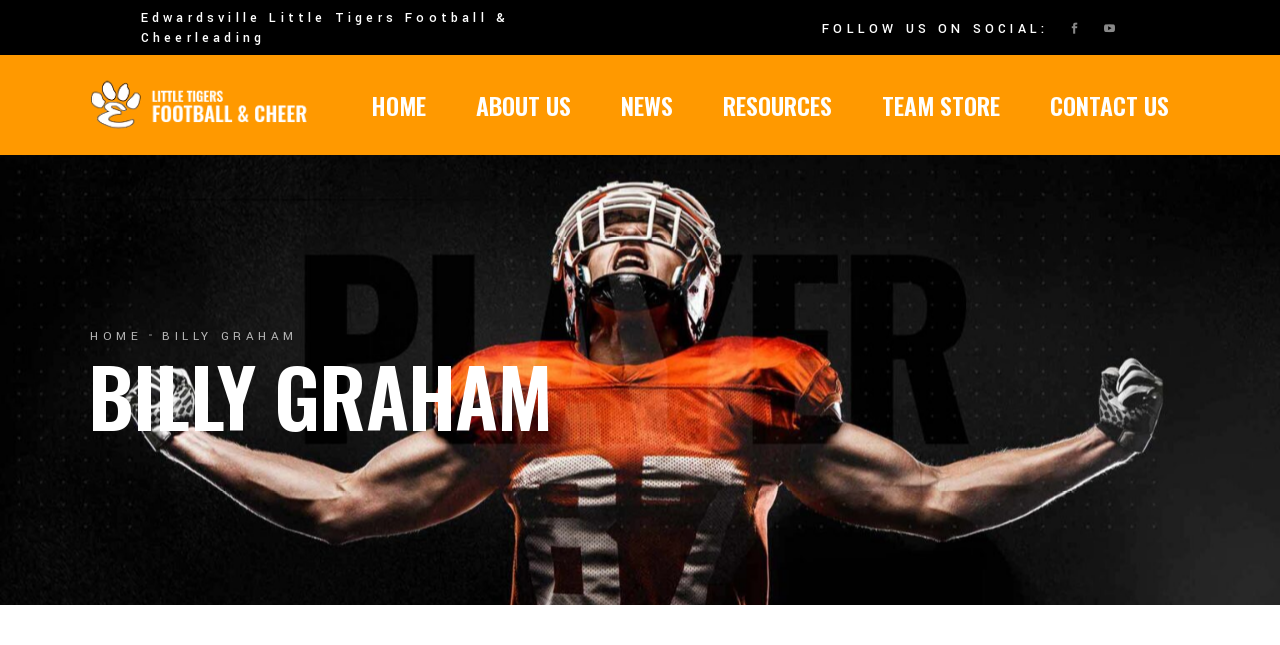

--- FILE ---
content_type: text/html; charset=UTF-8
request_url: https://littletigersfootball.com/staff/billy-graham/
body_size: 17597
content:
<!DOCTYPE html>
<html lang="en">
<head>
    <meta charset="UTF-8">
    <meta name="viewport" content="width=device-width, initial-scale=1, user-scalable=yes">
    <link rel="profile" href="https://gmpg.org/xfn/11">

	
	<meta name='robots' content='index, follow, max-image-preview:large, max-snippet:-1, max-video-preview:-1' />

	<!-- This site is optimized with the Yoast SEO plugin v20.5 - https://yoast.com/wordpress/plugins/seo/ -->
	<title>Billy Graham - Little Tigers Football &amp; Cheer</title>
	<link rel="canonical" href="https://littletigersfootball.com/staff/billy-graham/" />
	<meta property="og:locale" content="en_US" />
	<meta property="og:type" content="article" />
	<meta property="og:title" content="Billy Graham - Little Tigers Football &amp; Cheer" />
	<meta property="og:description" content="Lorem ipsum dolor sit amet, suas soluta percipitur et sit, quem quis ullum mei at. No qui mazim aperiam tincidunt. Graeco nostro tincidunt has ut, ad has alia minim, id novum movet sit. Et his congue singulis persequeris, vim vivendum oportere ne, diceret perpetua persequeris sea no." />
	<meta property="og:url" content="https://littletigersfootball.com/staff/billy-graham/" />
	<meta property="og:site_name" content="Little Tigers Football &amp; Cheer" />
	<meta property="og:image" content="https://littletigersfootball.com/wp-content/uploads/1989/08/coach-img-2.jpg" />
	<meta property="og:image:width" content="600" />
	<meta property="og:image:height" content="820" />
	<meta property="og:image:type" content="image/jpeg" />
	<meta name="twitter:card" content="summary_large_image" />
	<meta name="twitter:label1" content="Est. reading time" />
	<meta name="twitter:data1" content="2 minutes" />
	<script type="application/ld+json" class="yoast-schema-graph">{"@context":"https://schema.org","@graph":[{"@type":"WebPage","@id":"https://littletigersfootball.com/staff/billy-graham/","url":"https://littletigersfootball.com/staff/billy-graham/","name":"Billy Graham - Little Tigers Football &amp; Cheer","isPartOf":{"@id":"https://littletigersfootball.com/#website"},"primaryImageOfPage":{"@id":"https://littletigersfootball.com/staff/billy-graham/#primaryimage"},"image":{"@id":"https://littletigersfootball.com/staff/billy-graham/#primaryimage"},"thumbnailUrl":"https://littletigersfootball.com/wp-content/uploads/1989/08/coach-img-2.jpg","datePublished":"1989-08-04T10:45:20+00:00","dateModified":"1989-08-04T10:45:20+00:00","breadcrumb":{"@id":"https://littletigersfootball.com/staff/billy-graham/#breadcrumb"},"inLanguage":"en","potentialAction":[{"@type":"ReadAction","target":["https://littletigersfootball.com/staff/billy-graham/"]}]},{"@type":"ImageObject","inLanguage":"en","@id":"https://littletigersfootball.com/staff/billy-graham/#primaryimage","url":"https://littletigersfootball.com/wp-content/uploads/1989/08/coach-img-2.jpg","contentUrl":"https://littletigersfootball.com/wp-content/uploads/1989/08/coach-img-2.jpg","width":600,"height":820,"caption":"a"},{"@type":"BreadcrumbList","@id":"https://littletigersfootball.com/staff/billy-graham/#breadcrumb","itemListElement":[{"@type":"ListItem","position":1,"name":"Home","item":"https://littletigersfootball.com/"},{"@type":"ListItem","position":2,"name":"Billy Graham"}]},{"@type":"WebSite","@id":"https://littletigersfootball.com/#website","url":"https://littletigersfootball.com/","name":"Little Tigers Football & Cheer","description":"","potentialAction":[{"@type":"SearchAction","target":{"@type":"EntryPoint","urlTemplate":"https://littletigersfootball.com/?s={search_term_string}"},"query-input":"required name=search_term_string"}],"inLanguage":"en"}]}</script>
	<!-- / Yoast SEO plugin. -->


<link rel='dns-prefetch' href='//fonts.googleapis.com' />
<link rel="alternate" type="application/rss+xml" title="Little Tigers Football &amp; Cheer &raquo; Feed" href="https://littletigersfootball.com/feed/" />
<link rel="alternate" type="application/rss+xml" title="Little Tigers Football &amp; Cheer &raquo; Comments Feed" href="https://littletigersfootball.com/comments/feed/" />
<script type="text/javascript">
/* <![CDATA[ */
window._wpemojiSettings = {"baseUrl":"https:\/\/s.w.org\/images\/core\/emoji\/15.0.3\/72x72\/","ext":".png","svgUrl":"https:\/\/s.w.org\/images\/core\/emoji\/15.0.3\/svg\/","svgExt":".svg","source":{"concatemoji":"https:\/\/littletigersfootball.com\/wp-includes\/js\/wp-emoji-release.min.js?ver=6.5.7"}};
/*! This file is auto-generated */
!function(i,n){var o,s,e;function c(e){try{var t={supportTests:e,timestamp:(new Date).valueOf()};sessionStorage.setItem(o,JSON.stringify(t))}catch(e){}}function p(e,t,n){e.clearRect(0,0,e.canvas.width,e.canvas.height),e.fillText(t,0,0);var t=new Uint32Array(e.getImageData(0,0,e.canvas.width,e.canvas.height).data),r=(e.clearRect(0,0,e.canvas.width,e.canvas.height),e.fillText(n,0,0),new Uint32Array(e.getImageData(0,0,e.canvas.width,e.canvas.height).data));return t.every(function(e,t){return e===r[t]})}function u(e,t,n){switch(t){case"flag":return n(e,"\ud83c\udff3\ufe0f\u200d\u26a7\ufe0f","\ud83c\udff3\ufe0f\u200b\u26a7\ufe0f")?!1:!n(e,"\ud83c\uddfa\ud83c\uddf3","\ud83c\uddfa\u200b\ud83c\uddf3")&&!n(e,"\ud83c\udff4\udb40\udc67\udb40\udc62\udb40\udc65\udb40\udc6e\udb40\udc67\udb40\udc7f","\ud83c\udff4\u200b\udb40\udc67\u200b\udb40\udc62\u200b\udb40\udc65\u200b\udb40\udc6e\u200b\udb40\udc67\u200b\udb40\udc7f");case"emoji":return!n(e,"\ud83d\udc26\u200d\u2b1b","\ud83d\udc26\u200b\u2b1b")}return!1}function f(e,t,n){var r="undefined"!=typeof WorkerGlobalScope&&self instanceof WorkerGlobalScope?new OffscreenCanvas(300,150):i.createElement("canvas"),a=r.getContext("2d",{willReadFrequently:!0}),o=(a.textBaseline="top",a.font="600 32px Arial",{});return e.forEach(function(e){o[e]=t(a,e,n)}),o}function t(e){var t=i.createElement("script");t.src=e,t.defer=!0,i.head.appendChild(t)}"undefined"!=typeof Promise&&(o="wpEmojiSettingsSupports",s=["flag","emoji"],n.supports={everything:!0,everythingExceptFlag:!0},e=new Promise(function(e){i.addEventListener("DOMContentLoaded",e,{once:!0})}),new Promise(function(t){var n=function(){try{var e=JSON.parse(sessionStorage.getItem(o));if("object"==typeof e&&"number"==typeof e.timestamp&&(new Date).valueOf()<e.timestamp+604800&&"object"==typeof e.supportTests)return e.supportTests}catch(e){}return null}();if(!n){if("undefined"!=typeof Worker&&"undefined"!=typeof OffscreenCanvas&&"undefined"!=typeof URL&&URL.createObjectURL&&"undefined"!=typeof Blob)try{var e="postMessage("+f.toString()+"("+[JSON.stringify(s),u.toString(),p.toString()].join(",")+"));",r=new Blob([e],{type:"text/javascript"}),a=new Worker(URL.createObjectURL(r),{name:"wpTestEmojiSupports"});return void(a.onmessage=function(e){c(n=e.data),a.terminate(),t(n)})}catch(e){}c(n=f(s,u,p))}t(n)}).then(function(e){for(var t in e)n.supports[t]=e[t],n.supports.everything=n.supports.everything&&n.supports[t],"flag"!==t&&(n.supports.everythingExceptFlag=n.supports.everythingExceptFlag&&n.supports[t]);n.supports.everythingExceptFlag=n.supports.everythingExceptFlag&&!n.supports.flag,n.DOMReady=!1,n.readyCallback=function(){n.DOMReady=!0}}).then(function(){return e}).then(function(){var e;n.supports.everything||(n.readyCallback(),(e=n.source||{}).concatemoji?t(e.concatemoji):e.wpemoji&&e.twemoji&&(t(e.twemoji),t(e.wpemoji)))}))}((window,document),window._wpemojiSettings);
/* ]]> */
</script>
<link rel='stylesheet' id='sbi_styles-css' href='https://littletigersfootball.com/wp-content/plugins/instagram-feed/css/sbi-styles.min.css?ver=6.3.1' type='text/css' media='all' />
<link rel='stylesheet' id='dripicons-css' href='https://littletigersfootball.com/wp-content/plugins/topscorer-core/inc/icons/dripicons/assets/css/dripicons.min.css?ver=6.5.7' type='text/css' media='all' />
<link rel='stylesheet' id='elegant-icons-css' href='https://littletigersfootball.com/wp-content/plugins/topscorer-core/inc/icons/elegant-icons/assets/css/elegant-icons.min.css?ver=6.5.7' type='text/css' media='all' />
<link rel='stylesheet' id='font-awesome-css' href='https://littletigersfootball.com/wp-content/plugins/topscorer-core/inc/icons/font-awesome/assets/css/all.min.css?ver=6.5.7' type='text/css' media='all' />
<link rel='stylesheet' id='ionicons-css' href='https://littletigersfootball.com/wp-content/plugins/topscorer-core/inc/icons/ionicons/assets/css/ionicons.min.css?ver=6.5.7' type='text/css' media='all' />
<link rel='stylesheet' id='linea-icons-css' href='https://littletigersfootball.com/wp-content/plugins/topscorer-core/inc/icons/linea-icons/assets/css/linea-icons.min.css?ver=6.5.7' type='text/css' media='all' />
<link rel='stylesheet' id='linear-icons-css' href='https://littletigersfootball.com/wp-content/plugins/topscorer-core/inc/icons/linear-icons/assets/css/linear-icons.min.css?ver=6.5.7' type='text/css' media='all' />
<link rel='stylesheet' id='material-icons-css' href='https://fonts.googleapis.com/icon?family=Material+Icons&#038;ver=6.5.7' type='text/css' media='all' />
<link rel='stylesheet' id='simple-line-icons-css' href='https://littletigersfootball.com/wp-content/plugins/topscorer-core/inc/icons/simple-line-icons/assets/css/simple-line-icons.min.css?ver=6.5.7' type='text/css' media='all' />
<style id='wp-emoji-styles-inline-css' type='text/css'>

	img.wp-smiley, img.emoji {
		display: inline !important;
		border: none !important;
		box-shadow: none !important;
		height: 1em !important;
		width: 1em !important;
		margin: 0 0.07em !important;
		vertical-align: -0.1em !important;
		background: none !important;
		padding: 0 !important;
	}
</style>
<link rel='stylesheet' id='wp-block-library-css' href='https://littletigersfootball.com/wp-includes/css/dist/block-library/style.min.css?ver=6.5.7' type='text/css' media='all' />
<link rel='stylesheet' id='wc-blocks-vendors-style-css' href='https://littletigersfootball.com/wp-content/plugins/woocommerce/packages/woocommerce-blocks/build/wc-blocks-vendors-style.css?ver=9.8.4' type='text/css' media='all' />
<link rel='stylesheet' id='wc-blocks-style-css' href='https://littletigersfootball.com/wp-content/plugins/woocommerce/packages/woocommerce-blocks/build/wc-blocks-style.css?ver=9.8.4' type='text/css' media='all' />
<style id='classic-theme-styles-inline-css' type='text/css'>
/*! This file is auto-generated */
.wp-block-button__link{color:#fff;background-color:#32373c;border-radius:9999px;box-shadow:none;text-decoration:none;padding:calc(.667em + 2px) calc(1.333em + 2px);font-size:1.125em}.wp-block-file__button{background:#32373c;color:#fff;text-decoration:none}
</style>
<style id='global-styles-inline-css' type='text/css'>
body{--wp--preset--color--black: #000000;--wp--preset--color--cyan-bluish-gray: #abb8c3;--wp--preset--color--white: #ffffff;--wp--preset--color--pale-pink: #f78da7;--wp--preset--color--vivid-red: #cf2e2e;--wp--preset--color--luminous-vivid-orange: #ff6900;--wp--preset--color--luminous-vivid-amber: #fcb900;--wp--preset--color--light-green-cyan: #7bdcb5;--wp--preset--color--vivid-green-cyan: #00d084;--wp--preset--color--pale-cyan-blue: #8ed1fc;--wp--preset--color--vivid-cyan-blue: #0693e3;--wp--preset--color--vivid-purple: #9b51e0;--wp--preset--gradient--vivid-cyan-blue-to-vivid-purple: linear-gradient(135deg,rgba(6,147,227,1) 0%,rgb(155,81,224) 100%);--wp--preset--gradient--light-green-cyan-to-vivid-green-cyan: linear-gradient(135deg,rgb(122,220,180) 0%,rgb(0,208,130) 100%);--wp--preset--gradient--luminous-vivid-amber-to-luminous-vivid-orange: linear-gradient(135deg,rgba(252,185,0,1) 0%,rgba(255,105,0,1) 100%);--wp--preset--gradient--luminous-vivid-orange-to-vivid-red: linear-gradient(135deg,rgba(255,105,0,1) 0%,rgb(207,46,46) 100%);--wp--preset--gradient--very-light-gray-to-cyan-bluish-gray: linear-gradient(135deg,rgb(238,238,238) 0%,rgb(169,184,195) 100%);--wp--preset--gradient--cool-to-warm-spectrum: linear-gradient(135deg,rgb(74,234,220) 0%,rgb(151,120,209) 20%,rgb(207,42,186) 40%,rgb(238,44,130) 60%,rgb(251,105,98) 80%,rgb(254,248,76) 100%);--wp--preset--gradient--blush-light-purple: linear-gradient(135deg,rgb(255,206,236) 0%,rgb(152,150,240) 100%);--wp--preset--gradient--blush-bordeaux: linear-gradient(135deg,rgb(254,205,165) 0%,rgb(254,45,45) 50%,rgb(107,0,62) 100%);--wp--preset--gradient--luminous-dusk: linear-gradient(135deg,rgb(255,203,112) 0%,rgb(199,81,192) 50%,rgb(65,88,208) 100%);--wp--preset--gradient--pale-ocean: linear-gradient(135deg,rgb(255,245,203) 0%,rgb(182,227,212) 50%,rgb(51,167,181) 100%);--wp--preset--gradient--electric-grass: linear-gradient(135deg,rgb(202,248,128) 0%,rgb(113,206,126) 100%);--wp--preset--gradient--midnight: linear-gradient(135deg,rgb(2,3,129) 0%,rgb(40,116,252) 100%);--wp--preset--font-size--small: 13px;--wp--preset--font-size--medium: 20px;--wp--preset--font-size--large: 36px;--wp--preset--font-size--x-large: 42px;--wp--preset--spacing--20: 0.44rem;--wp--preset--spacing--30: 0.67rem;--wp--preset--spacing--40: 1rem;--wp--preset--spacing--50: 1.5rem;--wp--preset--spacing--60: 2.25rem;--wp--preset--spacing--70: 3.38rem;--wp--preset--spacing--80: 5.06rem;--wp--preset--shadow--natural: 6px 6px 9px rgba(0, 0, 0, 0.2);--wp--preset--shadow--deep: 12px 12px 50px rgba(0, 0, 0, 0.4);--wp--preset--shadow--sharp: 6px 6px 0px rgba(0, 0, 0, 0.2);--wp--preset--shadow--outlined: 6px 6px 0px -3px rgba(255, 255, 255, 1), 6px 6px rgba(0, 0, 0, 1);--wp--preset--shadow--crisp: 6px 6px 0px rgba(0, 0, 0, 1);}:where(.is-layout-flex){gap: 0.5em;}:where(.is-layout-grid){gap: 0.5em;}body .is-layout-flex{display: flex;}body .is-layout-flex{flex-wrap: wrap;align-items: center;}body .is-layout-flex > *{margin: 0;}body .is-layout-grid{display: grid;}body .is-layout-grid > *{margin: 0;}:where(.wp-block-columns.is-layout-flex){gap: 2em;}:where(.wp-block-columns.is-layout-grid){gap: 2em;}:where(.wp-block-post-template.is-layout-flex){gap: 1.25em;}:where(.wp-block-post-template.is-layout-grid){gap: 1.25em;}.has-black-color{color: var(--wp--preset--color--black) !important;}.has-cyan-bluish-gray-color{color: var(--wp--preset--color--cyan-bluish-gray) !important;}.has-white-color{color: var(--wp--preset--color--white) !important;}.has-pale-pink-color{color: var(--wp--preset--color--pale-pink) !important;}.has-vivid-red-color{color: var(--wp--preset--color--vivid-red) !important;}.has-luminous-vivid-orange-color{color: var(--wp--preset--color--luminous-vivid-orange) !important;}.has-luminous-vivid-amber-color{color: var(--wp--preset--color--luminous-vivid-amber) !important;}.has-light-green-cyan-color{color: var(--wp--preset--color--light-green-cyan) !important;}.has-vivid-green-cyan-color{color: var(--wp--preset--color--vivid-green-cyan) !important;}.has-pale-cyan-blue-color{color: var(--wp--preset--color--pale-cyan-blue) !important;}.has-vivid-cyan-blue-color{color: var(--wp--preset--color--vivid-cyan-blue) !important;}.has-vivid-purple-color{color: var(--wp--preset--color--vivid-purple) !important;}.has-black-background-color{background-color: var(--wp--preset--color--black) !important;}.has-cyan-bluish-gray-background-color{background-color: var(--wp--preset--color--cyan-bluish-gray) !important;}.has-white-background-color{background-color: var(--wp--preset--color--white) !important;}.has-pale-pink-background-color{background-color: var(--wp--preset--color--pale-pink) !important;}.has-vivid-red-background-color{background-color: var(--wp--preset--color--vivid-red) !important;}.has-luminous-vivid-orange-background-color{background-color: var(--wp--preset--color--luminous-vivid-orange) !important;}.has-luminous-vivid-amber-background-color{background-color: var(--wp--preset--color--luminous-vivid-amber) !important;}.has-light-green-cyan-background-color{background-color: var(--wp--preset--color--light-green-cyan) !important;}.has-vivid-green-cyan-background-color{background-color: var(--wp--preset--color--vivid-green-cyan) !important;}.has-pale-cyan-blue-background-color{background-color: var(--wp--preset--color--pale-cyan-blue) !important;}.has-vivid-cyan-blue-background-color{background-color: var(--wp--preset--color--vivid-cyan-blue) !important;}.has-vivid-purple-background-color{background-color: var(--wp--preset--color--vivid-purple) !important;}.has-black-border-color{border-color: var(--wp--preset--color--black) !important;}.has-cyan-bluish-gray-border-color{border-color: var(--wp--preset--color--cyan-bluish-gray) !important;}.has-white-border-color{border-color: var(--wp--preset--color--white) !important;}.has-pale-pink-border-color{border-color: var(--wp--preset--color--pale-pink) !important;}.has-vivid-red-border-color{border-color: var(--wp--preset--color--vivid-red) !important;}.has-luminous-vivid-orange-border-color{border-color: var(--wp--preset--color--luminous-vivid-orange) !important;}.has-luminous-vivid-amber-border-color{border-color: var(--wp--preset--color--luminous-vivid-amber) !important;}.has-light-green-cyan-border-color{border-color: var(--wp--preset--color--light-green-cyan) !important;}.has-vivid-green-cyan-border-color{border-color: var(--wp--preset--color--vivid-green-cyan) !important;}.has-pale-cyan-blue-border-color{border-color: var(--wp--preset--color--pale-cyan-blue) !important;}.has-vivid-cyan-blue-border-color{border-color: var(--wp--preset--color--vivid-cyan-blue) !important;}.has-vivid-purple-border-color{border-color: var(--wp--preset--color--vivid-purple) !important;}.has-vivid-cyan-blue-to-vivid-purple-gradient-background{background: var(--wp--preset--gradient--vivid-cyan-blue-to-vivid-purple) !important;}.has-light-green-cyan-to-vivid-green-cyan-gradient-background{background: var(--wp--preset--gradient--light-green-cyan-to-vivid-green-cyan) !important;}.has-luminous-vivid-amber-to-luminous-vivid-orange-gradient-background{background: var(--wp--preset--gradient--luminous-vivid-amber-to-luminous-vivid-orange) !important;}.has-luminous-vivid-orange-to-vivid-red-gradient-background{background: var(--wp--preset--gradient--luminous-vivid-orange-to-vivid-red) !important;}.has-very-light-gray-to-cyan-bluish-gray-gradient-background{background: var(--wp--preset--gradient--very-light-gray-to-cyan-bluish-gray) !important;}.has-cool-to-warm-spectrum-gradient-background{background: var(--wp--preset--gradient--cool-to-warm-spectrum) !important;}.has-blush-light-purple-gradient-background{background: var(--wp--preset--gradient--blush-light-purple) !important;}.has-blush-bordeaux-gradient-background{background: var(--wp--preset--gradient--blush-bordeaux) !important;}.has-luminous-dusk-gradient-background{background: var(--wp--preset--gradient--luminous-dusk) !important;}.has-pale-ocean-gradient-background{background: var(--wp--preset--gradient--pale-ocean) !important;}.has-electric-grass-gradient-background{background: var(--wp--preset--gradient--electric-grass) !important;}.has-midnight-gradient-background{background: var(--wp--preset--gradient--midnight) !important;}.has-small-font-size{font-size: var(--wp--preset--font-size--small) !important;}.has-medium-font-size{font-size: var(--wp--preset--font-size--medium) !important;}.has-large-font-size{font-size: var(--wp--preset--font-size--large) !important;}.has-x-large-font-size{font-size: var(--wp--preset--font-size--x-large) !important;}
.wp-block-navigation a:where(:not(.wp-element-button)){color: inherit;}
:where(.wp-block-post-template.is-layout-flex){gap: 1.25em;}:where(.wp-block-post-template.is-layout-grid){gap: 1.25em;}
:where(.wp-block-columns.is-layout-flex){gap: 2em;}:where(.wp-block-columns.is-layout-grid){gap: 2em;}
.wp-block-pullquote{font-size: 1.5em;line-height: 1.6;}
</style>
<link rel='stylesheet' id='contact-form-7-css' href='https://littletigersfootball.com/wp-content/plugins/contact-form-7/includes/css/styles.css?ver=5.7.5.1' type='text/css' media='all' />
<link rel='stylesheet' id='ctf_styles-css' href='https://littletigersfootball.com/wp-content/plugins/custom-twitter-feeds/css/ctf-styles.min.css?ver=2.2.2' type='text/css' media='all' />
<link rel='stylesheet' id='dashicons-css' href='https://littletigersfootball.com/wp-includes/css/dashicons.min.css?ver=6.5.7' type='text/css' media='all' />
<link rel='stylesheet' id='sportspress-general-css' href='//littletigersfootball.com/wp-content/plugins/sportspress/assets/css/sportspress.css?ver=2.7.21' type='text/css' media='all' />
<link rel='stylesheet' id='sportspress-icons-css' href='//littletigersfootball.com/wp-content/plugins/sportspress/assets/css/icons.css?ver=2.7' type='text/css' media='all' />
<style id='woocommerce-inline-inline-css' type='text/css'>
.woocommerce form .form-row .required { visibility: visible; }
</style>
<link rel='stylesheet' id='wp-components-css' href='https://littletigersfootball.com/wp-includes/css/dist/components/style.min.css?ver=6.5.7' type='text/css' media='all' />
<link rel='stylesheet' id='godaddy-styles-css' href='https://littletigersfootball.com/wp-content/plugins/coblocks/includes/Dependencies/GoDaddy/Styles/build/latest.css?ver=2.0.2' type='text/css' media='all' />
<link rel='stylesheet' id='select2-css' href='https://littletigersfootball.com/wp-content/plugins/woocommerce/assets/css/select2.css?ver=7.6.0' type='text/css' media='all' />
<link rel='stylesheet' id='topscorer-core-dashboard-style-css' href='https://littletigersfootball.com/wp-content/plugins/topscorer-core/inc/core-dashboard/assets/css/core-dashboard.min.css?ver=6.5.7' type='text/css' media='all' />
<link rel='stylesheet' id='topscorer-main-css' href='https://littletigersfootball.com/wp-content/themes/topscorer/assets/css/main.min.css?ver=6.5.7' type='text/css' media='all' />
<link rel='stylesheet' id='topscorer-core-style-css' href='https://littletigersfootball.com/wp-content/plugins/topscorer-core/assets/css/topscorer-core.min.css?ver=6.5.7' type='text/css' media='all' />
<link rel='stylesheet' id='topscorer-child-style-css' href='https://littletigersfootball.com/wp-content/themes/topscorer-child/style.css?ver=6.5.7' type='text/css' media='all' />
<link rel='stylesheet' id='topscorer-style-css' href='https://littletigersfootball.com/wp-content/themes/topscorer/style.css?ver=6.5.7' type='text/css' media='all' />
<style id='topscorer-style-inline-css' type='text/css'>
#qodef-page-inner { padding: 119px 0px 0px;}@media only screen and (max-width: 1024px) { #qodef-page-inner { padding: 119px 0px 0px;}}.qodef-h1 a:hover, h1 a:hover, .qodef-h2 a:hover, h2 a:hover, .qodef-h3 a:hover, h3 a:hover, .qodef-h4 a:hover, h4 a:hover, .qodef-h5 a:hover, h5 a:hover, .qodef-h6 a:hover, h6 a:hover, a:hover, p a:hover, body .select2-container--default .select2-results__option--highlighted[aria-selected], #qodef-page-header .widget_icl_lang_sel_widget .wpml-ls-legacy-dropdown .wpml-ls-item-toggle:hover, #qodef-page-header .widget_icl_lang_sel_widget .wpml-ls-legacy-dropdown-click .wpml-ls-item-toggle:hover, #qodef-page-header .widget_icl_lang_sel_widget .wpml-ls-legacy-dropdown .wpml-ls-sub-menu .wpml-ls-item a:hover, #qodef-page-header .widget_icl_lang_sel_widget .wpml-ls-legacy-dropdown-click .wpml-ls-sub-menu .wpml-ls-item a:hover, #qodef-page-header .widget_icl_lang_sel_widget .wpml-ls-legacy-list-horizontal ul li a:hover, #qodef-page-header .widget_icl_lang_sel_widget .wpml-ls-legacy-list-vertical ul li a:hover, #qodef-page-mobile-header .widget_icl_lang_sel_widget .wpml-ls-legacy-dropdown .wpml-ls-item-toggle:hover, #qodef-page-mobile-header .widget_icl_lang_sel_widget .wpml-ls-legacy-dropdown-click .wpml-ls-item-toggle:hover, #qodef-page-mobile-header .widget_icl_lang_sel_widget .wpml-ls-legacy-dropdown .wpml-ls-sub-menu .wpml-ls-item a:hover, #qodef-page-mobile-header .widget_icl_lang_sel_widget .wpml-ls-legacy-dropdown-click .wpml-ls-sub-menu .wpml-ls-item a:hover, #qodef-page-mobile-header .widget_icl_lang_sel_widget .wpml-ls-legacy-list-horizontal ul li a:hover, #qodef-page-mobile-header .widget_icl_lang_sel_widget .wpml-ls-legacy-list-vertical ul li a:hover, #qodef-page-sidebar .widget_icl_lang_sel_widget .wpml-ls-legacy-dropdown .wpml-ls-item-toggle:hover, #qodef-page-sidebar .widget_icl_lang_sel_widget .wpml-ls-legacy-dropdown-click .wpml-ls-item-toggle:hover, #qodef-page-sidebar .widget_icl_lang_sel_widget .wpml-ls-legacy-dropdown .wpml-ls-sub-menu .wpml-ls-item a:hover, #qodef-page-sidebar .widget_icl_lang_sel_widget .wpml-ls-legacy-dropdown-click .wpml-ls-sub-menu .wpml-ls-item a:hover, #qodef-page-sidebar .widget_icl_lang_sel_widget .wpml-ls-legacy-list-horizontal ul li a:hover, #qodef-page-sidebar .widget_icl_lang_sel_widget .wpml-ls-legacy-list-vertical ul li a:hover, #qodef-page-footer .widget_icl_lang_sel_widget .wpml-ls-legacy-dropdown .wpml-ls-item-toggle:hover, #qodef-page-footer .widget_icl_lang_sel_widget .wpml-ls-legacy-dropdown-click .wpml-ls-item-toggle:hover, #qodef-page-footer .widget_icl_lang_sel_widget .wpml-ls-legacy-dropdown .wpml-ls-sub-menu .wpml-ls-item a:hover, #qodef-page-footer .widget_icl_lang_sel_widget .wpml-ls-legacy-dropdown-click .wpml-ls-sub-menu .wpml-ls-item a:hover, #qodef-side-area .widget_icl_lang_sel_widget .wpml-ls-legacy-dropdown .wpml-ls-item-toggle:hover, #qodef-side-area .widget_icl_lang_sel_widget .wpml-ls-legacy-dropdown-click .wpml-ls-item-toggle:hover, #qodef-side-area .widget_icl_lang_sel_widget .wpml-ls-legacy-dropdown .wpml-ls-sub-menu .wpml-ls-item a:hover, #qodef-side-area .widget_icl_lang_sel_widget .wpml-ls-legacy-dropdown-click .wpml-ls-sub-menu .wpml-ls-item a:hover, .qodef-blog article .qodef-e-info .qodef-e-info-item a:hover, .qodef-blog article .qodef-e-single-links>span:not(.qodef-e-single-links-title), #qodef-page-comments-list .qodef-comment-item .qodef-e-date a:hover, .wp-block-archives li a:hover, .wp-block-categories li a:hover, .wp-block-latest-posts li a:hover, .wp-block-rss li a:hover, .wp-block-calendar a:hover, .wp-block-tag-cloud a:hover, .qodef-m-pagination.qodef--infinite-scroll .qodef-infinite-scroll-spinner, .qodef-pagination--on.qodef-pagination-type--load-more .qodef-loading-spinner, .qodef-search .qodef-e-search-heading .qodef-search-form button:hover, .widget .qodef-widget-title a:hover, [class*=sp-widget] .qodef-widget-title a:hover, .widget a:hover, [class*=sp-widget] a:hover, .widget.widget_archive li a:hover, .widget.widget_categories li a:hover, .widget.widget_meta li a:hover, .widget.widget_nav_menu li a:hover, .widget.widget_pages li a:hover, .widget.widget_recent_comments li a:hover, .widget.widget_recent_entries li a:hover, [class*=sp-widget].widget_archive li a:hover, [class*=sp-widget].widget_categories li a:hover, [class*=sp-widget].widget_meta li a:hover, [class*=sp-widget].widget_nav_menu li a:hover, [class*=sp-widget].widget_pages li a:hover, [class*=sp-widget].widget_recent_comments li a:hover, [class*=sp-widget].widget_recent_entries li a:hover, .widget.widget_calendar tfoot a:hover, [class*=sp-widget].widget_calendar tfoot a:hover, .widget.widget_rss ul .rsswidget:hover, [class*=sp-widget].widget_rss ul .rsswidget:hover, .widget.widget_tag_cloud .tagcloud a:hover, [class*=sp-widget].widget_tag_cloud .tagcloud a:hover, #qodef-top-area .widget .qodef-widget-title a:hover, #qodef-top-area [class*=sp-widget] .qodef-widget-title a:hover, #qodef-top-area .widget a:hover, #qodef-top-area [class*=sp-widget] a:hover, #qodef-top-area .widget.widget_archive li a:hover, #qodef-top-area .widget.widget_categories li a:hover, #qodef-top-area .widget.widget_meta li a:hover, #qodef-top-area .widget.widget_nav_menu li a:hover, #qodef-top-area .widget.widget_pages li a:hover, #qodef-top-area .widget.widget_recent_comments li a:hover, #qodef-top-area .widget.widget_recent_entries li a:hover, #qodef-top-area [class*=sp-widget].widget_archive li a:hover, #qodef-top-area [class*=sp-widget].widget_categories li a:hover, #qodef-top-area [class*=sp-widget].widget_meta li a:hover, #qodef-top-area [class*=sp-widget].widget_nav_menu li a:hover, #qodef-top-area [class*=sp-widget].widget_pages li a:hover, #qodef-top-area [class*=sp-widget].widget_recent_comments li a:hover, #qodef-top-area [class*=sp-widget].widget_recent_entries li a:hover, #qodef-top-area .widget.widget_calendar tfoot a:hover, #qodef-top-area [class*=sp-widget].widget_calendar tfoot a:hover, #qodef-top-area .widget.widget_rss ul .rsswidget:hover, #qodef-top-area [class*=sp-widget].widget_rss ul .rsswidget:hover, #qodef-top-area .widget.widget_tag_cloud .tagcloud a:hover, #qodef-top-area [class*=sp-widget].widget_tag_cloud .tagcloud a:hover, #qodef-page-footer .widget .qodef-widget-title a:hover, #qodef-page-footer [class*=sp-widget] .qodef-widget-title a:hover, #qodef-page-footer .widget a:hover, #qodef-page-footer [class*=sp-widget] a:hover, #qodef-page-footer .widget ul:not(.qodef-shortcode-list) li a:hover, #qodef-page-footer [class*=sp-widget] ul:not(.qodef-shortcode-list) li a:hover, #qodef-page-footer .widget.widget_archive li a:hover, #qodef-page-footer .widget.widget_categories li a:hover, #qodef-page-footer .widget.widget_meta li a:hover, #qodef-page-footer .widget.widget_nav_menu li a:hover, #qodef-page-footer .widget.widget_pages li a:hover, #qodef-page-footer .widget.widget_recent_comments li a:hover, #qodef-page-footer .widget.widget_recent_entries li a:hover, #qodef-page-footer [class*=sp-widget].widget_archive li a:hover, #qodef-page-footer [class*=sp-widget].widget_categories li a:hover, #qodef-page-footer [class*=sp-widget].widget_meta li a:hover, #qodef-page-footer [class*=sp-widget].widget_nav_menu li a:hover, #qodef-page-footer [class*=sp-widget].widget_pages li a:hover, #qodef-page-footer [class*=sp-widget].widget_recent_comments li a:hover, #qodef-page-footer [class*=sp-widget].widget_recent_entries li a:hover, #qodef-page-footer .widget.widget_calendar tfoot a:hover, #qodef-page-footer [class*=sp-widget].widget_calendar tfoot a:hover, #qodef-page-footer .widget.widget_rss ul .rsswidget:hover, #qodef-page-footer [class*=sp-widget].widget_rss ul .rsswidget:hover, #qodef-page-footer .widget.widget_tag_cloud .tagcloud a:hover, #qodef-page-footer [class*=sp-widget].widget_tag_cloud .tagcloud a:hover, #qodef-side-area .widget .qodef-widget-title a:hover, #qodef-side-area [class*=sp-widget] .qodef-widget-title a:hover, #qodef-side-area .widget a:hover, #qodef-side-area [class*=sp-widget] a:hover, #qodef-side-area .widget.widget_archive li a:hover, #qodef-side-area .widget.widget_categories li a:hover, #qodef-side-area .widget.widget_meta li a:hover, #qodef-side-area .widget.widget_nav_menu li a:hover, #qodef-side-area .widget.widget_pages li a:hover, #qodef-side-area .widget.widget_recent_comments li a:hover, #qodef-side-area .widget.widget_recent_entries li a:hover, #qodef-side-area [class*=sp-widget].widget_archive li a:hover, #qodef-side-area [class*=sp-widget].widget_categories li a:hover, #qodef-side-area [class*=sp-widget].widget_meta li a:hover, #qodef-side-area [class*=sp-widget].widget_nav_menu li a:hover, #qodef-side-area [class*=sp-widget].widget_pages li a:hover, #qodef-side-area [class*=sp-widget].widget_recent_comments li a:hover, #qodef-side-area [class*=sp-widget].widget_recent_entries li a:hover, #qodef-side-area .widget.widget_calendar tfoot a:hover, #qodef-side-area [class*=sp-widget].widget_calendar tfoot a:hover, #qodef-side-area .widget.widget_rss ul .rsswidget:hover, #qodef-side-area [class*=sp-widget].widget_rss ul .rsswidget:hover, #qodef-side-area .widget.widget_tag_cloud .tagcloud a:hover, #qodef-side-area [class*=sp-widget].widget_tag_cloud .tagcloud a:hover, .woocommerce-account .woocommerce-MyAccount-navigation ul li.is-active a, .qodef-woo-product-list .qodef-woo-product-inner:hover .qodef-woo-product-title, #qodef-woo-page .qodef-quantity-minus:hover, #qodef-woo-page .qodef-quantity-plus:hover, #qodef-woo-page.qodef--single .entry-summary a:not(.button):hover, #qodef-woo-page.qodef--single .woocommerce-product-rating .woocommerce-review-link:hover, .widget.widget_layered_nav ul li.chosen a, .widget.widget_product_categories li a:hover, .widget.woocommerce-widget-layered-nav li a:hover, .widget.widget_rating_filter li a:hover, .widget.widget_product_tag_cloud .tagcloud a:hover, .widget.widget_products .qodef-woo-product-title a:hover, .widget.widget_recently_viewed_products .qodef-woo-product-title a:hover, .widget.widget_top_rated_products .qodef-woo-product-title a:hover, .widget.widget_recent_reviews a:hover, #qodef-page-footer .widget.widget_layered_nav ul li.chosen a, #qodef-page-footer .widget.widget_product_categories li a:hover, #qodef-page-footer .widget.woocommerce-widget-layered-nav li a:hover, #qodef-page-footer .widget.widget_rating_filter li a:hover, #qodef-page-footer .widget.widget_product_tag_cloud .tagcloud a:hover, #qodef-page-footer .widget.widget_products .qodef-woo-product-title a:hover, #qodef-page-footer .widget.widget_recently_viewed_products .qodef-woo-product-title a:hover, #qodef-page-footer .widget.widget_top_rated_products .qodef-woo-product-title a:hover, #qodef-page-footer .widget.widget_recent_reviews a:hover, .qodef-blog.qodef-item-layout--standard-featured-image article .qodef-e-inner:hover .qodef-e-title a, #qodef-author-info .qodef-m-social-icons a:hover, #qodef-related-posts article:hover .qodef-e-title-link, #qodef-multiple-map-notice, .qodef-map-marker-holder .qodef-info-window-inner .qodef-info-window-link:hover~.qodef-info-window-details .qodef-info-window-title, .qodef-search-cover .qodef-search-close, .qodef-search-cover .qodef-search-close:hover, .qodef-accordion.qodef-layout--simple .qodef-accordion-title.ui-state-active .qodef-tab-title, .qodef-accordion.qodef-layout--simple .qodef-accordion-title.ui-state-hover .qodef-tab-title, .qodef-dual-image-with-text:hover .qodef-m-title, .qodef-icon-with-text a:hover .qodef-m-title, .qodef-image-with-text.qodef-has-shadow:hover .qodef-m-title a, .qodef-side-area-opener:hover, .qodef-skin--light .qodef-sportspress a:hover, .qodef-skin--light .widget_sportspress a:hover, .sp-event-star:before, .sportspress-page.single.single-sp_player .qodef-e-intro .qodef-m-position a:hover, .qodef-sportspress-advanced-player-details.qodef-item-layout--table.qodef-skin--light .qodef-e-position a:hover, .qodef-sportspress-advanced-player-details.qodef-item-layout--table.qodef-skin--light .qodef-e-details a:hover, .qodef-sportspress-advanced-player-list.qodef-item-layout--info-below .qodef-e-name a:hover, .qodef-sportspress-advanced-player-list.qodef-item-layout--info-below .qodef-e-position a:hover, .qodef-sportspress-advanced-player-list.qodef-item-layout--info-below.qodef-skin--light .qodef-e-position a:hover, .qodef-sportspress-advanced-player-list.qodef-hover-animation--grayscale .qodef-e:hover .qodef-e-name-link, .qodef-sportspress-advanced-single-event.qodef-item-layout--simple .qodef-e-link:hover div, .qodef-sportspress-advanced-single-event.qodef-item-layout--simple.qodef-skin--light .qodef-e-link:hover div, .sp-event-blocks .sp-event-results a:hover, .sp-event-blocks .sp-event-date a:hover, .sp-event-blocks .sp-event-title a:hover, .qodef-page-title .qodef-breadcrumbs a:hover, .qodef-page-title.qodef-title--standard-with-breadcrumbs .qodef-breadcrumbs a:hover, #qodef-top-area .qodef-woo-dropdown-cart .qodef-woo-dropdown-items a:hover, .qodef-woo-dropdown-cart .qodef-e-title a:hover { color: #ff9900;}.widget .qodef-blog:not(.qodef-item-layout--title-only) .qodef-e-title:hover, #qodef-top-area .widget .qodef-blog:not(.qodef-item-layout--title-only) .qodef-e-title:hover, #qodef-page-footer .widget .qodef-blog:not(.qodef-item-layout--title-only) .qodef-e-title:hover, #qodef-side-area .widget .qodef-blog:not(.qodef-item-layout--title-only) .qodef-e-title:hover { color: #ff9900!important;}button[type=submit]:before, input[type=submit]:before, #qodef-page-comments-form p.form-submit:after, #respond p.form-submit:after, .wp-block-button .wp-block-button__link:hover, .wp-block-button.is-style-outline .wp-block-button__link:hover, .has-primary-background-color, #qodef-mobile-header-opener, .widget.widget_calendar table th, [class*=sp-widget].widget_calendar table th, .widget.widget_calendar table tbody tr td:first-child:after, [class*=sp-widget].widget_calendar table tbody tr td:first-child:after, .widget.widget_calendar table tbody td a:hover:before, [class*=sp-widget].widget_calendar table tbody td a:hover:before, .widget.widget_calendar #today, [class*=sp-widget].widget_calendar #today, .widget.widget_topscorer_core_contact_form_7 .qodef-cf7-newsletter button:hover, [class*=sp-widget].widget_topscorer_core_contact_form_7 .qodef-cf7-newsletter button:hover, #qodef-top-area .widget.widget_calendar table th, #qodef-top-area [class*=sp-widget].widget_calendar table th, #qodef-top-area .widget.widget_calendar table tbody tr td:first-child:after, #qodef-top-area [class*=sp-widget].widget_calendar table tbody tr td:first-child:after, #qodef-top-area .widget.widget_calendar table tbody td a:hover:before, #qodef-top-area [class*=sp-widget].widget_calendar table tbody td a:hover:before, #qodef-top-area .widget.widget_calendar #today, #qodef-top-area [class*=sp-widget].widget_calendar #today, #qodef-top-area .widget.widget_topscorer_core_contact_form_7 .qodef-cf7-newsletter button:hover, #qodef-top-area [class*=sp-widget].widget_topscorer_core_contact_form_7 .qodef-cf7-newsletter button:hover, #qodef-page-footer .widget.widget_calendar table th, #qodef-page-footer [class*=sp-widget].widget_calendar table th, #qodef-page-footer .widget.widget_calendar table tbody tr td:first-child:after, #qodef-page-footer [class*=sp-widget].widget_calendar table tbody tr td:first-child:after, #qodef-page-footer .widget.widget_topscorer_core_contact_form_7 .qodef-cf7-newsletter button:hover, #qodef-page-footer [class*=sp-widget].widget_topscorer_core_contact_form_7 .qodef-cf7-newsletter button:hover, #qodef-side-area .widget.widget_calendar table th, #qodef-side-area [class*=sp-widget].widget_calendar table th, #qodef-side-area .widget.widget_calendar table tbody tr td:first-child:after, #qodef-side-area [class*=sp-widget].widget_calendar table tbody tr td:first-child:after, #qodef-side-area .widget.widget_calendar table tbody td a:hover:before, #qodef-side-area [class*=sp-widget].widget_calendar table tbody td a:hover:before, #qodef-side-area .widget.widget_calendar #today, #qodef-side-area [class*=sp-widget].widget_calendar #today, #qodef-side-area .widget.widget_topscorer_core_contact_form_7 .qodef-cf7-newsletter button:hover, #qodef-side-area [class*=sp-widget].widget_topscorer_core_contact_form_7 .qodef-cf7-newsletter button:hover, #qodef-woo-page .qodef-woo-product-mark.qodef-new, .qodef-woo-shortcode .qodef-woo-product-mark.qodef-new, #qodef-woo-page .added_to_cart:before, #qodef-woo-page .button:before, .qodef-woo-shortcode .added_to_cart:before, .qodef-woo-shortcode .button:before, .woocommerce-page div.woocommerce>.return-to-shop a:before, .woocommerce-account .button:before, .widget.woocommerce .button:before, .widget.widget_product_search button:hover, #qodef-page-footer .widget.widget_product_search button:hover, #qodef-back-to-top .qodef-back-to-top-icon, .qodef-blog.qodef-item-layout--metro article .qodef-e-content, .qodef-blog.qodef-item-layout--standard-featured-image article .qodef-e-media-icon:after, .wpcf7 div:not(.qodef-cf7-newsletter) .qodef-button:after, .qodef-fullscreen-menu-opener.qodef-fullscreen-menu-opener--predefined, .qodef-fullscreen-menu--opened .qodef-fullscreen-menu-opener.qodef-fullscreen-menu-opener--predefined, .qodef-places-geo-radius .noUi-target .noUi-connect, .qodef-places-geo-radius .noUi-target .noUi-handle, .qodef-search-cover .qodef-search-close.qodef-search-close--predefined, .qodef-banner.qodef-behaviour--displayed-on-hover .qodef-m-content, .qodef-button.qodef-layout--filled.qodef-html--link .qodef-m-background-holder, .qodef-button.qodef-layout--outlined .qodef-m-background-holder, .qodef-icon-holder.qodef-layout--circle, .qodef-icon-holder.qodef-layout--square, .qodef-video-button .qodef-m-play-inner-background, .qodef-workflow .qodef-e-workflow-item .qodef-e-workflow-text:after, .qodef-side-area-opener.qodef-side-area-opener--predefined, #qodef-side-area #qodef-side-area-close.qodef-side-area-close--predefined, #qodef-page-spinner.qodef-layout--progress-bar .qodef-m-spinner-line-front, .qodef-sportspress dl:not(.gallery-item) dt:after, .widget_sportspress dl:not(.gallery-item) dt:after, .qodef-sportspress dl:not(.gallery-item) dt:nth-child(1), .widget_sportspress dl:not(.gallery-item) dt:nth-child(1), .qodef-sportspress dl:not(.gallery-item) dd:after, .widget_sportspress dl:not(.gallery-item) dd:after, .qodef-sportspress dl:not(.gallery-item) dd:nth-child(2), .widget_sportspress dl:not(.gallery-item) dd:nth-child(2), .qodef-sportspress table th, .widget_sportspress table th, .qodef-sportspress table tbody tr td:first-child:after, .widget_sportspress table tbody tr td:first-child:after, .qodef-sportspress table tbody tr.alternate td:first-child:after, .qodef-sportspress table tbody tr.sp-post td:first-child:after, .widget_sportspress table tbody tr.alternate td:first-child:after, .widget_sportspress table tbody tr.sp-post td:first-child:after, .qodef-sportspress .sp-view-all-link a:before, .widget_sportspress .sp-view-all-link a:before, .qodef-sportspress-advanced-event-list.qodef-skin--light .qodef-e .qodef-stream:hover, .qodef-sportspress-advanced-event-list.qodef-item-layout--block .qodef-e-content:after, .qodef-sportspress-advanced-event-list.qodef-item-layout--table.qodef-gutter--no.qodef-col-num--1 .qodef-e-content:after, .qodef-sportspress-event-tickets.qodef-item-layout--table .qodef-e-content-inner:after, .qodef-sportspress-event-tickets.qodef-item-layout--table.qodef-skin--light .qodef-e-content-inner:nth-child(even) .qodef-button:hover, .sp-event-blocks td:after, .qodef-sportspress-trophy-list.qodef-item-layout--info-above .qodef-e-link:after, .qodef-woo-dropdown-cart .qodef-m-action-link:after { background-color: #ff9900;}.wp-block-button.is-style-outline .wp-block-button__link:hover, #qodef-woo-page .qodef-woo-product-mark.qodef-new, .qodef-woo-shortcode .qodef-woo-product-mark.qodef-new, #qodef-back-to-top .qodef-back-to-top-icon, .qodef-sportspress .sp-view-all-link a:hover, .widget_sportspress .sp-view-all-link a:hover { border-color: #ff9900;}#qodef-top-area { height: 55px;padding: 0 11%;}.qodef-header-navigation>ul>li>a { font-size: 24px;}.qodef-menu-item--narrow .qodef-drop-down-second ul li a { font-size: 18px;}.qodef-side-area-cover { background-color: rgba(46,46,46,0.2);}.qodef-page-title { height: 450px;background-color: #ffffff;}.qodef-page-title .qodef-m-title { color: #ffffff;}@media only screen and (max-width: 1024px) { .qodef-page-title { height: 300px;}}.qodef-header--standard #qodef-page-header { height: 100px;background-color: #ff9900;}.qodef-mobile-header--standard #qodef-page-mobile-header { background-color: #0d0d0d;}
</style>
<link rel='stylesheet' id='swiper-css' href='https://littletigersfootball.com/wp-content/themes/topscorer/assets/plugins/swiper/swiper.min.css?ver=6.5.7' type='text/css' media='all' />
<link rel='stylesheet' id='magnific-popup-css' href='https://littletigersfootball.com/wp-content/themes/topscorer/assets/plugins/magnific-popup/magnific-popup.css?ver=6.5.7' type='text/css' media='all' />
<link rel='stylesheet' id='topscorer-google-fonts-css' href='https://fonts.googleapis.com/css?family=Oswald%3A300%2C400%2C500%2C600%2C700%7CYantramanav%3A300%2C400%2C500%2C600%2C700&#038;subset=latin-ext&#038;ver=1.0.0' type='text/css' media='all' />
<link rel='stylesheet' id='dflip-style-css' href='https://littletigersfootball.com/wp-content/plugins/3d-flipbook-dflip-lite/assets/css/dflip.min.css?ver=2.2.32' type='text/css' media='all' />
<link rel='stylesheet' id='js_composer_front-css' href='https://littletigersfootball.com/wp-content/plugins/js_composer/assets/css/js_composer.min.css?ver=6.10.0' type='text/css' media='all' />
<style type="text/css"></style><script type="text/javascript" src="https://littletigersfootball.com/wp-includes/js/jquery/jquery.min.js?ver=3.7.1" id="jquery-core-js"></script>
<script type="text/javascript" src="https://littletigersfootball.com/wp-includes/js/jquery/jquery-migrate.min.js?ver=3.4.1" id="jquery-migrate-js"></script>
<script type="text/javascript" src="https://littletigersfootball.com/wp-content/plugins/woocommerce/assets/js/jquery-blockui/jquery.blockUI.min.js?ver=2.7.0-wc.7.6.0" id="jquery-blockui-js"></script>
<script type="text/javascript" id="wc-add-to-cart-js-extra">
/* <![CDATA[ */
var wc_add_to_cart_params = {"ajax_url":"\/wp-admin\/admin-ajax.php","wc_ajax_url":"\/?wc-ajax=%%endpoint%%","i18n_view_cart":"View cart","cart_url":"https:\/\/littletigersfootball.com\/cart\/","is_cart":"","cart_redirect_after_add":"no"};
/* ]]> */
</script>
<script type="text/javascript" src="https://littletigersfootball.com/wp-content/plugins/woocommerce/assets/js/frontend/add-to-cart.min.js?ver=7.6.0" id="wc-add-to-cart-js"></script>
<script type="text/javascript" src="https://littletigersfootball.com/wp-content/plugins/js_composer/assets/js/vendors/woocommerce-add-to-cart.js?ver=6.10.0" id="vc_woocommerce-add-to-cart-js-js"></script>
<link rel="https://api.w.org/" href="https://littletigersfootball.com/wp-json/" /><link rel="alternate" type="application/json" href="https://littletigersfootball.com/wp-json/wp/v2/staff/2459" /><link rel="EditURI" type="application/rsd+xml" title="RSD" href="https://littletigersfootball.com/xmlrpc.php?rsd" />
<meta name="generator" content="WordPress 6.5.7" />
<meta name="generator" content="SportsPress 2.7.21" />
<meta name="generator" content="WooCommerce 7.6.0" />
<link rel='shortlink' href='https://littletigersfootball.com/?p=2459' />
<link rel="alternate" type="application/json+oembed" href="https://littletigersfootball.com/wp-json/oembed/1.0/embed?url=https%3A%2F%2Flittletigersfootball.com%2Fstaff%2Fbilly-graham%2F" />
<link rel="alternate" type="text/xml+oembed" href="https://littletigersfootball.com/wp-json/oembed/1.0/embed?url=https%3A%2F%2Flittletigersfootball.com%2Fstaff%2Fbilly-graham%2F&#038;format=xml" />
	<noscript><style>.woocommerce-product-gallery{ opacity: 1 !important; }</style></noscript>
	<meta name="generator" content="Powered by WPBakery Page Builder - drag and drop page builder for WordPress."/>
<meta name="generator" content="Powered by Slider Revolution 6.6.7 - responsive, Mobile-Friendly Slider Plugin for WordPress with comfortable drag and drop interface." />
<link rel="icon" href="https://littletigersfootball.com/wp-content/uploads/2023/03/cropped-little-tigers-favicon-32x32.png" sizes="32x32" />
<link rel="icon" href="https://littletigersfootball.com/wp-content/uploads/2023/03/cropped-little-tigers-favicon-192x192.png" sizes="192x192" />
<link rel="apple-touch-icon" href="https://littletigersfootball.com/wp-content/uploads/2023/03/cropped-little-tigers-favicon-180x180.png" />
<meta name="msapplication-TileImage" content="https://littletigersfootball.com/wp-content/uploads/2023/03/cropped-little-tigers-favicon-270x270.png" />
<script>function setREVStartSize(e){
			//window.requestAnimationFrame(function() {
				window.RSIW = window.RSIW===undefined ? window.innerWidth : window.RSIW;
				window.RSIH = window.RSIH===undefined ? window.innerHeight : window.RSIH;
				try {
					var pw = document.getElementById(e.c).parentNode.offsetWidth,
						newh;
					pw = pw===0 || isNaN(pw) || (e.l=="fullwidth" || e.layout=="fullwidth") ? window.RSIW : pw;
					e.tabw = e.tabw===undefined ? 0 : parseInt(e.tabw);
					e.thumbw = e.thumbw===undefined ? 0 : parseInt(e.thumbw);
					e.tabh = e.tabh===undefined ? 0 : parseInt(e.tabh);
					e.thumbh = e.thumbh===undefined ? 0 : parseInt(e.thumbh);
					e.tabhide = e.tabhide===undefined ? 0 : parseInt(e.tabhide);
					e.thumbhide = e.thumbhide===undefined ? 0 : parseInt(e.thumbhide);
					e.mh = e.mh===undefined || e.mh=="" || e.mh==="auto" ? 0 : parseInt(e.mh,0);
					if(e.layout==="fullscreen" || e.l==="fullscreen")
						newh = Math.max(e.mh,window.RSIH);
					else{
						e.gw = Array.isArray(e.gw) ? e.gw : [e.gw];
						for (var i in e.rl) if (e.gw[i]===undefined || e.gw[i]===0) e.gw[i] = e.gw[i-1];
						e.gh = e.el===undefined || e.el==="" || (Array.isArray(e.el) && e.el.length==0)? e.gh : e.el;
						e.gh = Array.isArray(e.gh) ? e.gh : [e.gh];
						for (var i in e.rl) if (e.gh[i]===undefined || e.gh[i]===0) e.gh[i] = e.gh[i-1];
											
						var nl = new Array(e.rl.length),
							ix = 0,
							sl;
						e.tabw = e.tabhide>=pw ? 0 : e.tabw;
						e.thumbw = e.thumbhide>=pw ? 0 : e.thumbw;
						e.tabh = e.tabhide>=pw ? 0 : e.tabh;
						e.thumbh = e.thumbhide>=pw ? 0 : e.thumbh;
						for (var i in e.rl) nl[i] = e.rl[i]<window.RSIW ? 0 : e.rl[i];
						sl = nl[0];
						for (var i in nl) if (sl>nl[i] && nl[i]>0) { sl = nl[i]; ix=i;}
						var m = pw>(e.gw[ix]+e.tabw+e.thumbw) ? 1 : (pw-(e.tabw+e.thumbw)) / (e.gw[ix]);
						newh =  (e.gh[ix] * m) + (e.tabh + e.thumbh);
					}
					var el = document.getElementById(e.c);
					if (el!==null && el) el.style.height = newh+"px";
					el = document.getElementById(e.c+"_wrapper");
					if (el!==null && el) {
						el.style.height = newh+"px";
						el.style.display = "block";
					}
				} catch(e){
					console.log("Failure at Presize of Slider:" + e)
				}
			//});
		  };</script>
		<style type="text/css" id="wp-custom-css">
			#qodef-page-banner {
    display: none;
}

#qodef-page-banner {
    position: relative;
    display: none;
    width: 100%;
    vertical-align: top;
}		</style>
		<style type="text/css" data-type="vc_shortcodes-custom-css">.vc_custom_1582189873916{margin-top: 50px !important;margin-bottom: -108px !important;background-image: url(https://topscorer.qodeinteractive.com/wp-content/uploads/2020/01/bck-team-single.jpg?id=493) !important;}.vc_custom_1579001861963{padding-top: 0px !important;}.vc_custom_1585300221506{padding-top: 17.5% !important;padding-right: 5% !important;padding-bottom: 22% !important;padding-left: 33% !important;}.vc_custom_1579003143160{padding-top: 0px !important;padding-left: 0% !important;}.vc_custom_1579702819812{margin-bottom: 0px !important;}</style><noscript><style> .wpb_animate_when_almost_visible { opacity: 1; }</style></noscript>	
	<!-- Google Tag Manager -->
<script>(function(w,d,s,l,i){w[l]=w[l]||[];w[l].push({'gtm.start':
new Date().getTime(),event:'gtm.js'});var f=d.getElementsByTagName(s)[0],
j=d.createElement(s),dl=l!='dataLayer'?'&l='+l:'';j.async=true;j.src=
'https://www.googletagmanager.com/gtm.js?id='+i+dl;f.parentNode.insertBefore(j,f);
})(window,document,'script','dataLayer','GTM-N87BWR8');</script>
<!-- End Google Tag Manager -->
	
</head>
<body data-rsssl=1 class="sp_staff-template-default single single-sp_staff postid-2459 theme-topscorer qode-framework-1.1.9 sportspress sportspress-page sp-show-image woocommerce-no-js qodef-back-to-top--enabled  qodef-content-grid-1300 qodef-header--light qodef-header--standard qodef-header-appearance--sticky qodef-mobile-header--standard qodef-drop-down-second--full-width qodef-drop-down-second--animate-height topscorer-core-1.1 topscorer-child-child-1.0.1 topscorer-1.2 wpb-js-composer js-comp-ver-6.10.0 vc_responsive qodef-header-standard--center qodef-search--covers-header" itemscope itemtype="https://schema.org/WebPage">
	
	<!-- Google Tag Manager (noscript) -->
<noscript><iframe src="https://www.googletagmanager.com/ns.html?id=GTM-N87BWR8"
height="0" width="0" style="display:none;visibility:hidden"></iframe></noscript>
<!-- End Google Tag Manager (noscript) -->
	
<div id="qodef-page-wrapper" class="">
		<div id="qodef-top-area">
		<div class="qodef-top-area-left">
			<div id="custom_html-5" class="widget_text widget widget_custom_html qodef-top-bar-widget"><div class="textwidget custom-html-widget"><span style="font-family: Yantramanav; font-size: 14px; font-weight: 500; color: #ffffff; letter-spacing: 0.3em; margin: 0px 21px 0px 0px; line-height: 20px;">Edwardsville Little Tigers Football & Cheerleading</span></div></div>		</div>
		<div class="qodef-top-area-right">
			<div id="custom_html-4" class="widget_text widget widget_custom_html qodef-top-bar-widget"><div class="textwidget custom-html-widget"><span style="font-family: Yantramanav; font-size: 14px; font-weight: 500; color: #ffffff; letter-spacing: 0.3em; margin: 0px 21px 0px 0px; line-height: 20px;">FOLLOW US ON SOCIAL:</span></div></div><div id="topscorer_core_icon_list_item-11" class="widget widget_topscorer_core_icon_list_item qodef-top-bar-widget"><div class="qodef-icon-list-item qodef-icon--icon-pack" >	    <p class="qodef-e-title" style="margin: 0px 19px 0px 0px">	    <a itemprop="url" href="https://www.facebook.com/EdwardsvilleLittleTigersFootball" target="_blank">		        <span class="qodef-e-title-inner">				<span class="qodef-shortcode qodef-m  qodef-icon-holder qodef-size--default qodef-layout--normal" data-hover-color="#ffffff" >	        <span class="qodef-icon-elegant-icons social_facebook qodef-icon qodef-e" style="color: #888888;font-size:11px" ></span>    </span>            <span class="qodef-e-title-text" ></span>			</span>		    </a></p></div></div><div id="topscorer_core_icon_list_item-12" class="widget widget_topscorer_core_icon_list_item qodef-top-bar-widget"><div class="qodef-icon-list-item qodef-icon--icon-pack" >	    <p class="qodef-e-title" style="margin: 0px 19px 0px 0px">	    <a itemprop="url" href="https://www.youtube.com/results?search_query=edwardsville+little+tigers+football" target="_blank">		        <span class="qodef-e-title-inner">				<span class="qodef-shortcode qodef-m  qodef-icon-holder qodef-size--default qodef-layout--normal" data-hover-color="#ffffff" >	        <span class="qodef-icon-elegant-icons social_youtube qodef-icon qodef-e" style="color: #888888;font-size:11px" ></span>    </span>            <span class="qodef-e-title-text" ></span>			</span>		    </a></p></div></div>		</div>
			</div>
<header id="qodef-page-header">
	    <div id="qodef-page-header-inner" class="qodef-content-grid">
		<a itemprop="url" class="qodef-header-logo-link qodef-height--set" href="https://littletigersfootball.com/" style="height:60px" rel="home">
	<img width="255" height="65" src="https://littletigersfootball.com/wp-content/uploads/2023/01/LITTLE-TIGERS-FOOTBALL-AND-CHEER-LOGO-FOR-WEBSITE-white-on-transparent-2.png" class="qodef-header-logo-image qodef--main" alt="logo main" />	<img width="255" height="65" src="https://littletigersfootball.com/wp-content/uploads/2023/01/LITTLE-TIGERS-FOOTBALL-AND-CHEER-LOGO-FOR-WEBSITE-white-on-transparent-2.png" class="qodef-header-logo-image qodef--dark" alt="logo dark" />	<img width="255" height="65" src="https://littletigersfootball.com/wp-content/uploads/2023/01/LITTLE-TIGERS-FOOTBALL-AND-CHEER-LOGO-FOR-WEBSITE-white-on-transparent-2.png" class="qodef-header-logo-image qodef--light" alt="logo main" /></a>	<nav class="qodef-header-navigation" role="navigation" aria-label="Top Menu">
		<ul id="qodef-main-navigation-menu" class="menu"><li class="menu-item menu-item-type-post_type menu-item-object-page menu-item-home menu-item-3224"><a href="https://littletigersfootball.com/"><span class="qodef-menu-item-inner"><span class="qodef-menu-item-text">Home</span></span></a></li>
<li class="menu-item menu-item-type-post_type menu-item-object-page menu-item-has-children menu-item-3255 qodef-menu-item--narrow"><a href="https://littletigersfootball.com/about-us/"><span class="qodef-menu-item-inner"><span class="qodef-menu-item-text">About Us</span></span></a><span class="qodef-menu-arrow"></span>
<div class="qodef-drop-down-second"><div class="qodef-drop-down-second-inner"><ul class="sub-menu">
	<li class="menu-item menu-item-type-post_type menu-item-object-page menu-item-3389"><a href="https://littletigersfootball.com/about-us/ltf-board/"><span class="qodef-menu-item-inner"><span class="qodef-menu-item-text">Board of Directors</span></span></a></li>
</ul></div></div>
</li>
<li class="menu-item menu-item-type-post_type menu-item-object-page menu-item-3513"><a href="https://littletigersfootball.com/blog/"><span class="qodef-menu-item-inner"><span class="qodef-menu-item-text">News</span></span></a></li>
<li class="menu-item menu-item-type-post_type menu-item-object-page menu-item-has-children menu-item-3595 qodef-menu-item--narrow"><a href="https://littletigersfootball.com/resources/"><span class="qodef-menu-item-inner"><span class="qodef-menu-item-text">Resources</span></span></a><span class="qodef-menu-arrow"></span>
<div class="qodef-drop-down-second"><div class="qodef-drop-down-second-inner"><ul class="sub-menu">
	<li class="menu-item menu-item-type-post_type menu-item-object-page menu-item-3605"><a href="https://littletigersfootball.com/football-registration/"><span class="qodef-menu-item-inner"><span class="qodef-menu-item-text">Football Registration</span></span></a></li>
	<li class="menu-item menu-item-type-post_type menu-item-object-page menu-item-3604"><a href="https://littletigersfootball.com/cheer-registration/"><span class="qodef-menu-item-inner"><span class="qodef-menu-item-text">Cheer Registration</span></span></a></li>
	<li class="menu-item menu-item-type-post_type menu-item-object-page menu-item-3608"><a href="https://littletigersfootball.com/coach-registration/"><span class="qodef-menu-item-inner"><span class="qodef-menu-item-text">Coach Registration</span></span></a></li>
</ul></div></div>
</li>
<li class="menu-item menu-item-type-post_type menu-item-object-page menu-item-3736"><a href="https://littletigersfootball.com/tigers-team-store/"><span class="qodef-menu-item-inner"><span class="qodef-menu-item-text">Team Store</span></span></a></li>
<li class="menu-item menu-item-type-post_type menu-item-object-page menu-item-3257"><a href="https://littletigersfootball.com/contact-us/"><span class="qodef-menu-item-inner"><span class="qodef-menu-item-text">Contact Us</span></span></a></li>
</ul>	</nav>
<div class="qodef-widget-holder">
	</div>
    </div>
	<div class="qodef-header-sticky">
    <div class="qodef-header-sticky-inner qodef-content-grid">
        <a itemprop="url" class="qodef-header-logo-link qodef-height--set" href="https://littletigersfootball.com/" style="height:60px" rel="home">
	<img width="255" height="65" src="https://littletigersfootball.com/wp-content/uploads/2023/01/LITTLE-TIGERS-FOOTBALL-AND-CHEER-LOGO-FOR-WEBSITE-white-on-transparent-2.png" class="qodef-header-logo-image qodef--main" alt="logo main" />	<img width="255" height="65" src="https://littletigersfootball.com/wp-content/uploads/2023/01/LITTLE-TIGERS-FOOTBALL-AND-CHEER-LOGO-FOR-WEBSITE-white-on-transparent-2.png" class="qodef-header-logo-image qodef--dark" alt="logo dark" />	<img width="255" height="65" src="https://littletigersfootball.com/wp-content/uploads/2023/01/LITTLE-TIGERS-FOOTBALL-AND-CHEER-LOGO-FOR-WEBSITE-white-on-transparent-2.png" class="qodef-header-logo-image qodef--light" alt="logo main" /></a>	<nav class="qodef-header-navigation" role="navigation" aria-label="Top Menu">
		<ul id="qodef-sticky-navigation-menu" class="menu"><li class="menu-item menu-item-type-post_type menu-item-object-page menu-item-home menu-item-3224"><a href="https://littletigersfootball.com/"><span class="qodef-menu-item-inner"><span class="qodef-menu-item-text">Home</span></span></a></li>
<li class="menu-item menu-item-type-post_type menu-item-object-page menu-item-has-children menu-item-3255 qodef-menu-item--narrow"><a href="https://littletigersfootball.com/about-us/"><span class="qodef-menu-item-inner"><span class="qodef-menu-item-text">About Us</span></span></a><span class="qodef-menu-arrow"></span>
<div class="qodef-drop-down-second"><div class="qodef-drop-down-second-inner"><ul class="sub-menu">
	<li class="menu-item menu-item-type-post_type menu-item-object-page menu-item-3389"><a href="https://littletigersfootball.com/about-us/ltf-board/"><span class="qodef-menu-item-inner"><span class="qodef-menu-item-text">Board of Directors</span></span></a></li>
</ul></div></div>
</li>
<li class="menu-item menu-item-type-post_type menu-item-object-page menu-item-3513"><a href="https://littletigersfootball.com/blog/"><span class="qodef-menu-item-inner"><span class="qodef-menu-item-text">News</span></span></a></li>
<li class="menu-item menu-item-type-post_type menu-item-object-page menu-item-has-children menu-item-3595 qodef-menu-item--narrow"><a href="https://littletigersfootball.com/resources/"><span class="qodef-menu-item-inner"><span class="qodef-menu-item-text">Resources</span></span></a><span class="qodef-menu-arrow"></span>
<div class="qodef-drop-down-second"><div class="qodef-drop-down-second-inner"><ul class="sub-menu">
	<li class="menu-item menu-item-type-post_type menu-item-object-page menu-item-3605"><a href="https://littletigersfootball.com/football-registration/"><span class="qodef-menu-item-inner"><span class="qodef-menu-item-text">Football Registration</span></span></a></li>
	<li class="menu-item menu-item-type-post_type menu-item-object-page menu-item-3604"><a href="https://littletigersfootball.com/cheer-registration/"><span class="qodef-menu-item-inner"><span class="qodef-menu-item-text">Cheer Registration</span></span></a></li>
	<li class="menu-item menu-item-type-post_type menu-item-object-page menu-item-3608"><a href="https://littletigersfootball.com/coach-registration/"><span class="qodef-menu-item-inner"><span class="qodef-menu-item-text">Coach Registration</span></span></a></li>
</ul></div></div>
</li>
<li class="menu-item menu-item-type-post_type menu-item-object-page menu-item-3736"><a href="https://littletigersfootball.com/tigers-team-store/"><span class="qodef-menu-item-inner"><span class="qodef-menu-item-text">Team Store</span></span></a></li>
<li class="menu-item menu-item-type-post_type menu-item-object-page menu-item-3257"><a href="https://littletigersfootball.com/contact-us/"><span class="qodef-menu-item-inner"><span class="qodef-menu-item-text">Contact Us</span></span></a></li>
</ul>	</nav>
        <div class="qodef-widget-holder">
                    </div>

            </div>
</div></header><header id="qodef-page-mobile-header">
		<div id="qodef-page-mobile-header-inner">
		<a itemprop="url" class="qodef-mobile-header-logo-link" href="https://littletigersfootball.com/" style="height:50px" rel="home">
	<img width="255" height="65" src="https://littletigersfootball.com/wp-content/uploads/2023/01/LITTLE-TIGERS-FOOTBALL-AND-CHEER-LOGO-FOR-WEBSITE-white-on-transparent-2.png" class="qodef-header-logo-image qodef--main" alt="logo main" />	<img width="255" height="65" src="https://littletigersfootball.com/wp-content/uploads/2023/01/LITTLE-TIGERS-FOOTBALL-AND-CHEER-LOGO-FOR-WEBSITE-white-on-transparent-2.png" class="qodef-header-logo-image qodef--dark" alt="logo dark" /><img width="255" height="65" src="https://littletigersfootball.com/wp-content/uploads/2023/01/LITTLE-TIGERS-FOOTBALL-AND-CHEER-LOGO-FOR-WEBSITE-white-on-transparent-2.png" class="qodef-header-logo-image qodef--light" alt="logo light" /></a><a id="qodef-mobile-header-opener" href="#">
    <svg class="qodef-svg" xmlns="http://www.w3.org/2000/svg" xmlns:xlink="http://www.w3.org/1999/xlink" x="0px" y="0px"
	 width="38px" height="13px" viewBox="0 0 38 13"  xml:space="preserve">
<g>
	<rect x="0" width="38" height="1"/>
	<rect x="0" width="38" height="1"/>
</g>
<g>
	<rect x="7" y="6" width="31" height="1"/>
	<rect x="7" y="6" width="31" height="1"/>
</g>
<g>
	<rect x="18" y="12" width="20" height="1"/>
	<rect x="18" y="12" width="20" height="1"/>
</g>
</svg>

</a>	<nav id="qodef-mobile-header-navigation" class="qodef-m" role="navigation" aria-label="Mobile Menu">
		<div class="qodef-m-inner"><ul id="qodef-mobile-header-navigation-menu" class="qodef-content-grid"><li class="menu-item menu-item-type-post_type menu-item-object-page menu-item-home menu-item-3224"><a href="https://littletigersfootball.com/"><span class="qodef-menu-item-inner">Home</span></a></li>
<li class="menu-item menu-item-type-post_type menu-item-object-page menu-item-has-children menu-item-3255 qodef-menu-item--narrow"><a href="https://littletigersfootball.com/about-us/"><span class="qodef-menu-item-inner">About Us</span></a><span class="qodef-menu-arrow"></span>
<div class="qodef-drop-down-second"><div class="qodef-drop-down-second-inner"><ul class="sub-menu">
	<li class="menu-item menu-item-type-post_type menu-item-object-page menu-item-3389"><a href="https://littletigersfootball.com/about-us/ltf-board/"><span class="qodef-menu-item-inner">Board of Directors</span></a></li>
</ul></div></div>
</li>
<li class="menu-item menu-item-type-post_type menu-item-object-page menu-item-3513"><a href="https://littletigersfootball.com/blog/"><span class="qodef-menu-item-inner">News</span></a></li>
<li class="menu-item menu-item-type-post_type menu-item-object-page menu-item-has-children menu-item-3595 qodef-menu-item--narrow"><a href="https://littletigersfootball.com/resources/"><span class="qodef-menu-item-inner">Resources</span></a><span class="qodef-menu-arrow"></span>
<div class="qodef-drop-down-second"><div class="qodef-drop-down-second-inner"><ul class="sub-menu">
	<li class="menu-item menu-item-type-post_type menu-item-object-page menu-item-3605"><a href="https://littletigersfootball.com/football-registration/"><span class="qodef-menu-item-inner">Football Registration</span></a></li>
	<li class="menu-item menu-item-type-post_type menu-item-object-page menu-item-3604"><a href="https://littletigersfootball.com/cheer-registration/"><span class="qodef-menu-item-inner">Cheer Registration</span></a></li>
	<li class="menu-item menu-item-type-post_type menu-item-object-page menu-item-3608"><a href="https://littletigersfootball.com/coach-registration/"><span class="qodef-menu-item-inner">Coach Registration</span></a></li>
</ul></div></div>
</li>
<li class="menu-item menu-item-type-post_type menu-item-object-page menu-item-3736"><a href="https://littletigersfootball.com/tigers-team-store/"><span class="qodef-menu-item-inner">Team Store</span></a></li>
<li class="menu-item menu-item-type-post_type menu-item-object-page menu-item-3257"><a href="https://littletigersfootball.com/contact-us/"><span class="qodef-menu-item-inner">Contact Us</span></a></li>
</ul></div>	</nav>
	</div>
	</header>    <div id="qodef-page-outer">
		<div class="qodef-page-title qodef-m qodef-title--standard-with-breadcrumbs qodef-alignment--left qodef-vertical-alignment--window-top qodef--has-image qodef-image--parallax qodef-parallax">
		<div class="qodef-m-inner">
		<div class="qodef-parallax-img-holder"><div class="qodef-parallax-img-wrapper"><img width="1920" height="1100" src="https://littletigersfootball.com/wp-content/uploads/2019/11/player-title-img-1.jpg" class="qodef-parallax-img" alt="a" decoding="async" fetchpriority="high" srcset="https://littletigersfootball.com/wp-content/uploads/2019/11/player-title-img-1.jpg 1920w, https://littletigersfootball.com/wp-content/uploads/2019/11/player-title-img-1-600x344.jpg 600w, https://littletigersfootball.com/wp-content/uploads/2019/11/player-title-img-1-300x172.jpg 300w, https://littletigersfootball.com/wp-content/uploads/2019/11/player-title-img-1-1024x587.jpg 1024w, https://littletigersfootball.com/wp-content/uploads/2019/11/player-title-img-1-768x440.jpg 768w, https://littletigersfootball.com/wp-content/uploads/2019/11/player-title-img-1-1536x880.jpg 1536w, https://littletigersfootball.com/wp-content/uploads/2019/11/player-title-img-1-128x73.jpg 128w, https://littletigersfootball.com/wp-content/uploads/2019/11/player-title-img-1-32x18.jpg 32w" sizes="(max-width: 1920px) 100vw, 1920px" /></div></div><div class="qodef-m-content qodef-content-grid qodef-parallax-content-holder">
	<div itemprop="breadcrumb" class="qodef-breadcrumbs"><a itemprop="url" class="qodef-breadcrumbs-link" href="https://littletigersfootball.com/"><span itemprop="title">Home</span></a><span class="qodef-breadcrumbs-separator"></span><span itemprop="title" class="qodef-breadcrumbs-current">Billy Graham</span></div>    <h1 class="qodef-m-title entry-title">
		Billy Graham    </h1>
</div>	</div>
	</div>        <div id="qodef-page-inner" class="qodef-content-mixed">    <main id="qodef-page-content" class="qodef-grid qodef-layout--template ">
        <div class="qodef-grid-inner clear">
			
<div class="qodef-grid-item qodef-page-content-section qodef-col--12">
    <div class="qodef-sportspress qodef-m">
		<article class="qodef-sportspress-item qodef-e post-2459 sp_staff type-sp_staff status-publish has-post-thumbnail hentry sp_league-primary-league sp_league-secondary-league sp_season-35 sp_season-36 sp_season-37 sp_role-coach">
    <div class="qodef-e-inner">
        <div class="qodef-e-content">
			<section class="wpb-content-wrapper"><div class="sp-section-content sp-section-content-selector">	<div class="sp-template sp-template-staff-selector sp-template-profile-selector">
		<select class="sp-profile-selector sp-staff-selector sp-selector-redirect">
			<option value="https://littletigersfootball.com/staff/billy-graham/" selected='selected'>Billy Graham</option><option value="https://littletigersfootball.com/staff/bobby-brown/">Bobby Brown</option><option value="https://littletigersfootball.com/staff/kevin-taylor/">Kevin Taylor</option>		</select>
	</div>
	</div><div class="sp-section-content sp-section-content-photo">	<div class="sp-template sp-template-staff-photo sp-template-photo sp-staff-photo">
		<img decoding="async" width="220" height="300" src="https://littletigersfootball.com/wp-content/uploads/1989/08/coach-img-2-220x300.jpg" class="attachment-sportspress-fit-medium size-sportspress-fit-medium wp-post-image" alt="a" srcset="https://littletigersfootball.com/wp-content/uploads/1989/08/coach-img-2-220x300.jpg 220w, https://littletigersfootball.com/wp-content/uploads/1989/08/coach-img-2-94x128.jpg 94w, https://littletigersfootball.com/wp-content/uploads/1989/08/coach-img-2-23x32.jpg 23w, https://littletigersfootball.com/wp-content/uploads/1989/08/coach-img-2.jpg 600w" sizes="(max-width: 220px) 100vw, 220px" />	</div>
	</div><div class="sp-section-content sp-section-content-details"><div class="sp-template sp-template-staff-details sp-template-details">
	<div class="sp-list-wrapper"><dl class="sp-staff-details"><dt>Nationality</dt><dd><img decoding="async" src="https://littletigersfootball.com/wp-content/plugins/sportspress/assets/images/flags/cha.png" alt="cha">Chad</dd><dt>Current Team</dt><dd>Giants</dd><dt>Past Teams</dt><dd>Eagles, Giants</dd></dl></div></div>
</div><div class="sp-section-content sp-section-content-excerpt">	<p class="sp-excerpt">Lorem ipsum dolor sit amet, suas soluta percipitur et sit, quem quis ullum mei at. No qui mazim aperiam tincidunt. Graeco nostro tincidunt has ut, ad has alia minim, id novum movet sit. Et his congue singulis persequeris, vim vivendum oportere ne, diceret perpetua persequeris sea no.</p>
	</div><div class="sp-section-content sp-section-content-content"><div class="sp-post-content"><div class="vc_row wpb_row vc_row-fluid vc_custom_1582189873916 vc_row-has-fill vc_row-o-content-middle vc_row-flex qodef-background-dots-skin--dark"><div class="wpb_column vc_column_container vc_col-sm-12"><div class="vc_column-inner vc_custom_1579001861963"><div class="wpb_wrapper"><div class="vc_row wpb_row vc_inner vc_row-fluid vc_row-o-content-top vc_row-flex qodef-background-dots-skin--dark"><div class="wpb_column vc_column_container vc_col-sm-12 vc_col-lg-6 vc_col-md-12 vc_col-xs-12"><div class="vc_column-inner vc_custom_1585300221506"><div class="wpb_wrapper"><div class="qodef-shortcode qodef-m  qodef-section-title qodef-alignment--left ">
	    <p class="qodef-m-subtitle" style="color: #b6b6b6">
		Short BIOGRAPHY    </p>
		<h1 class="qodef-m-title" style="color: #ffffff;margin-top: -8px">
					about coach			</h1>
		<p class="qodef-m-text" style="margin-top: 29px;color: #b6b6b6">Lorem ipsum dolor sit amet, eu voluptua facilisis repudiare eos, ad est lorem mollis, his dolor fabellas et. Dolorum impedit periculis ut cum, at stet primis vix. Ad eum molestiae voluptatum, ea habeo solum his. Vis ad populo abhorreant argumentum, ipsum mediocrem vituperatoribus mei id. Duo ei labitur evertitur efficiantur, mei an justo dicam vulputate, te sit probo eirmod quaestio. Ea per purto movet interpretaris. In pri consul mnesarchum theophrastus. Latine deleniti cum in, an vel nostro elaboraret. Nostrum temporibus definitiones eum te, iusto legere fabulas his in. Ut nec graece detracto, sed in saperet deserunt. Ad has quidam senserit explicari. Eum solum omittam recteque ei, qui semper diceret sententiae ex. An stet noster repudiare.</p>
</div><div class="vc_empty_space"   style="height: 45px"><span class="vc_empty_space_inner"></span></div><div class="qodef-shortcode qodef-m  qodef-sportspress-player-social-networks qodef-layout--list">

	        <span class="qodef-m-title"  >
            follow on:        </span>
	
    <ul class="qodef-m-networks">
		
					
				
				                    <li class="qodef-m-network">
						<span class="qodef-shortcode qodef-m  qodef-icon-holder qodef-size--default qodef-layout--normal" data-hover-color="#ffffff" >			<a itemprop="url" href="https://www.facebook.com/QodeInteractive/" target="_blank">            <span class="qodef-icon-elegant-icons social_facebook qodef-icon qodef-e" style="color: #797979" ></span>            </a>	</span>                    </li>
				
			
				
				                    <li class="qodef-m-network">
						<span class="qodef-shortcode qodef-m  qodef-icon-holder qodef-size--default qodef-layout--normal" data-hover-color="#ffffff" >			<a itemprop="url" href="https://vimeo.com" target="_blank">            <span class="qodef-icon-elegant-icons social_vimeo qodef-icon qodef-e" style="color: #797979" ></span>            </a>	</span>                    </li>
				
			
				
				                    <li class="qodef-m-network">
						<span class="qodef-shortcode qodef-m  qodef-icon-holder qodef-size--default qodef-layout--normal" data-hover-color="#ffffff" >			<a itemprop="url" href="https://twitter.com/QodeInteractive" target="_blank">            <span class="qodef-icon-elegant-icons social_twitter qodef-icon qodef-e" style="color: #797979" ></span>            </a>	</span>                    </li>
				
			
				
				                    <li class="qodef-m-network">
						<span class="qodef-shortcode qodef-m  qodef-icon-holder qodef-size--default qodef-layout--normal" data-hover-color="#ffffff" >			<a itemprop="url" href="https://www.linkedin.com/company/qode-themes/" target="_blank">            <span class="qodef-icon-elegant-icons social_linkedin qodef-icon qodef-e" style="color: #797979" ></span>            </a>	</span>                    </li>
				
			
		
    </ul>

</div></div></div></div><div class="wpb_column vc_column_container vc_col-sm-12 vc_col-lg-6 vc_col-md-12 vc_col-xs-12"><div class="vc_column-inner vc_custom_1579003143160"><div class="wpb_wrapper">
	<div  class="wpb_single_image wpb_content_element vc_align_left  vc_custom_1579702819812">
		
		<figure class="wpb_wrapper vc_figure">
			<div class="vc_single_image-wrapper   vc_box_border_grey"></div>
		</figure>
	</div>
</div></div></div></div></div></div></div></div>
</div></div></section>        </div>
    </div>
</article>    </div>
</div>        </div>
    </main>
</div><!-- close #qodef-page-inner div from header.php -->
</div><!-- close #qodef-page-outer div from header.php -->
<footer id="qodef-page-footer">
		<div id="qodef-page-footer-top-area">
		<div id="qodef-page-footer-top-area-inner" class="qodef-content-grid">
			<div class="qodef-grid qodef-layout--columns qodef-responsive--custom qodef-gutter--normal qodef-col-num--4 qodef-col-num--1024--2 qodef-col-num--768--2 qodef-col-num--680--1 qodef-col-num--480--1">
				<div class="qodef-grid-inner clear">
											<div class="qodef-grid-item">
							<div id="text-2" class="widget widget_text" data-area="footer_top_area_column_1"><h5 class="qodef-widget-title">ABOUT THE CLUB</h5>			<div class="textwidget"><div>We&#8217;re building character in our athletes using lessons learned both on &amp; off the field.</div>
<div style="padding-top:20px;"><strong>&#8220;Go Tigers!&#8221;</strong></div>
</div>
		</div><div id="topscorer_core_icon_list_item-2" class="widget widget_topscorer_core_icon_list_item" data-area="footer_top_area_column_1"><div class="qodef-icon-list-item qodef-icon--icon-pack" >	    <p class="qodef-e-title" style="margin: -32px 39px 13px 0px">	        <span class="qodef-e-title-inner">				<span class="qodef-shortcode qodef-m  qodef-icon-holder qodef-size--default qodef-layout--normal" data-hover-color="#fe5900" >	        <span class="qodef-icon-simple-line-icons icon-location-pin qodef-icon qodef-e" style="color: #ffffff" ></span>    </span>            <span class="qodef-e-title-text" style="margin: 25px 0px 0px 7px">6161 Center Grove Rd. , PO Box 983 , Edwardsville, IL 62025</span>			</span>		</p></div></div><div id="topscorer_core_icon_list_item-4" class="widget widget_topscorer_core_icon_list_item" data-area="footer_top_area_column_1"><div class="qodef-icon-list-item qodef-icon--icon-pack" >	    <p class="qodef-e-title" >	    <a itemprop="url" href="mailto:littletigersfootball@gmail.com" target="_blank">		        <span class="qodef-e-title-inner">				<span class="qodef-shortcode qodef-m  qodef-icon-holder qodef-size--default qodef-layout--normal" data-hover-color="#fe5900" >	        <span class="qodef-icon-simple-line-icons icon-cursor qodef-icon qodef-e" style="color: #ffffff" ></span>    </span>            <span class="qodef-e-title-text" style="margin: 0px 0px 0px 7px">littletigersfootball@gmail.com</span>			</span>		    </a></p></div></div><div id="topscorer_core_icon_list_item-24" class="widget widget_topscorer_core_icon_list_item" data-area="footer_top_area_column_1"><div class="qodef-icon-list-item qodef-icon--icon-pack" >	    <p class="qodef-e-title" >	        <span class="qodef-e-title-inner">				<span class="qodef-shortcode qodef-m  qodef-icon-holder qodef-size--default qodef-layout--normal"  >	            </span>            <span class="qodef-e-title-text" style="margin: 0px 0px 24px 22px"></span>			</span>		</p></div></div>						</div>
											<div class="qodef-grid-item">
							<div id="topscorer_core_custom_font-2" class="widget widget_topscorer_core_custom_font" data-area="footer_top_area_column_2"><h5 class="qodef-shortcode qodef-m  qodef-custom-font qodef-custom-font-779 qodef-layout--simple" style="color: #ffffff;margin: 0 0 -7px">CLUB RESOURCES</h5></div><div id="topscorer_core_icon_list_item-5" class="widget widget_topscorer_core_icon_list_item" data-area="footer_top_area_column_2"><div class="qodef-icon-list-item qodef-icon--icon-pack" >	    <p class="qodef-e-title" style="margin: 0px 0px 17px 0px">	    <a itemprop="url" href="https://littletigersfootball.com/football-registration/" target="_self">		        <span class="qodef-e-title-inner">				<span class="qodef-shortcode qodef-m  qodef-icon-holder qodef-size--default qodef-layout--normal"  >	        <span class="qodef-icon-elegant-icons icon_stop qodef-icon qodef-e" style="font-size:12px" ></span>    </span>            <span class="qodef-e-title-text" >Football Registration</span>			</span>		    </a></p></div></div><div id="topscorer_core_icon_list_item-6" class="widget widget_topscorer_core_icon_list_item" data-area="footer_top_area_column_2"><div class="qodef-icon-list-item qodef-icon--icon-pack" >	    <p class="qodef-e-title" style="margin: 0px 0px 17px 0px">	    <a itemprop="url" href="https://littletigersfootball.com/cheer-registration/" target="_self">		        <span class="qodef-e-title-inner">				<span class="qodef-shortcode qodef-m  qodef-icon-holder qodef-size--default qodef-layout--normal"  >	        <span class="qodef-icon-elegant-icons icon_stop qodef-icon qodef-e" style="font-size:12px" ></span>    </span>            <span class="qodef-e-title-text" >Cheer Registration</span>			</span>		    </a></p></div></div><div id="topscorer_core_icon_list_item-7" class="widget widget_topscorer_core_icon_list_item" data-area="footer_top_area_column_2"><div class="qodef-icon-list-item qodef-icon--icon-pack" >	    <p class="qodef-e-title" style="margin: 0px 0px 17px 0px">	    <a itemprop="url" href="https://littletigersfootball.com/coach-registration/" target="_self">		        <span class="qodef-e-title-inner">				<span class="qodef-shortcode qodef-m  qodef-icon-holder qodef-size--default qodef-layout--normal"  >	        <span class="qodef-icon-elegant-icons icon_stop qodef-icon qodef-e" style="font-size:12px" ></span>    </span>            <span class="qodef-e-title-text" >Coach Registration</span>			</span>		    </a></p></div></div><div id="topscorer_core_icon_list_item-8" class="widget widget_topscorer_core_icon_list_item" data-area="footer_top_area_column_2"><div class="qodef-icon-list-item qodef-icon--icon-pack" >	    <p class="qodef-e-title" style="margin: 0px 0px 17px 0px">	    <a itemprop="url" href="https://helpme.teamsnap.com/article/134-teamsnap-for-teams-members-and-contacts-guide-to-getting-started" target="_blank">		        <span class="qodef-e-title-inner">				<span class="qodef-shortcode qodef-m  qodef-icon-holder qodef-size--default qodef-layout--normal"  >	        <span class="qodef-icon-elegant-icons icon_stop qodef-icon qodef-e" style="font-size:12px" ></span>    </span>            <span class="qodef-e-title-text" >TeamSnap Tutorial</span>			</span>		    </a></p></div></div><div id="topscorer_core_icon_list_item-10" class="widget widget_topscorer_core_icon_list_item" data-area="footer_top_area_column_2"><div class="qodef-icon-list-item qodef-icon--icon-pack" >	    <p class="qodef-e-title" style="margin: 0px 0px 24px 0px">	    <a itemprop="url" href="https://docs.google.com/document/d/1kJvB27E-ykDnXy10kWxcR7ueGVnACJX3pMjBtLUhI_A/edit" target="_blank">		        <span class="qodef-e-title-inner">				<span class="qodef-shortcode qodef-m  qodef-icon-holder qodef-size--default qodef-layout--normal"  >	        <span class="qodef-icon-elegant-icons icon_stop qodef-icon qodef-e" style="font-size:12px" ></span>    </span>            <span class="qodef-e-title-text" >Teams &amp; Field Locations</span>			</span>		    </a></p></div></div><div id="topscorer_core_icon_list_item-9" class="widget widget_topscorer_core_icon_list_item" data-area="footer_top_area_column_2"><div class="qodef-icon-list-item qodef-icon--icon-pack" >	    <p class="qodef-e-title" style="margin: 0px 0px 17px 0px">	    <a itemprop="url" href="https://leagues.bluesombrero.com/Default.aspx?tabid=1558216" target="_blank">		        <span class="qodef-e-title-inner">				<span class="qodef-shortcode qodef-m  qodef-icon-holder qodef-size--default qodef-layout--normal"  >	        <span class="qodef-icon-elegant-icons icon_stop qodef-icon qodef-e" style="font-size:12px" ></span>    </span>            <span class="qodef-e-title-text" >Valley Conference Football</span>			</span>		    </a></p></div></div>						</div>
											<div class="qodef-grid-item">
							<div id="topscorer_core_custom_font-7" class="widget widget_topscorer_core_custom_font" data-area="footer_top_area_column_3"><h5 class="qodef-shortcode qodef-m  qodef-custom-font qodef-custom-font-1890 qodef-layout--simple" style="color: #ffffff">Frequently Asked Questions</h5></div><div id="topscorer_core_icon_list_item-25" class="widget widget_topscorer_core_icon_list_item" data-area="footer_top_area_column_3"><div class="qodef-icon-list-item qodef-icon--icon-pack" >	    <p class="qodef-e-title" style="margin: 0px 0px 17px 0px">	    <a itemprop="url" href="https://littletigersfootball.com/resources/#faq" target="_self">		        <span class="qodef-e-title-inner">				<span class="qodef-shortcode qodef-m  qodef-icon-holder qodef-size--default qodef-layout--normal"  >	        <span class="qodef-icon-elegant-icons icon_stop qodef-icon qodef-e" style="font-size:12px" ></span>    </span>            <span class="qodef-e-title-text" >What Ages Do You Accept?</span>			</span>		    </a></p></div></div><div id="topscorer_core_icon_list_item-27" class="widget widget_topscorer_core_icon_list_item" data-area="footer_top_area_column_3"><div class="qodef-icon-list-item qodef-icon--icon-pack" >	    <p class="qodef-e-title" style="margin: 0px 0px 17px 0px">	    <a itemprop="url" href="https://littletigersfootball.com/resources/#faq" target="_self">		        <span class="qodef-e-title-inner">				<span class="qodef-shortcode qodef-m  qodef-icon-holder qodef-size--default qodef-layout--normal"  >	        <span class="qodef-icon-elegant-icons icon_stop qodef-icon qodef-e" style="" ></span>    </span>            <span class="qodef-e-title-text" >What is Little Tigers Football?</span>			</span>		    </a></p></div></div><div id="topscorer_core_icon_list_item-30" class="widget widget_topscorer_core_icon_list_item" data-area="footer_top_area_column_3"><div class="qodef-icon-list-item qodef-icon--icon-pack" >	    <p class="qodef-e-title" style="margin: 0px 0px 17px 0px">	    <a itemprop="url" href="https://littletigersfootball.com/resources/#faq" target="_self">		        <span class="qodef-e-title-inner">				<span class="qodef-shortcode qodef-m  qodef-icon-holder qodef-size--default qodef-layout--normal"  >	        <span class="qodef-icon-elegant-icons icon_stop qodef-icon qodef-e" style="" ></span>    </span>            <span class="qodef-e-title-text" >When Does the Season Start?</span>			</span>		    </a></p></div></div><div id="topscorer_core_icon_list_item-26" class="widget widget_topscorer_core_icon_list_item" data-area="footer_top_area_column_3"><div class="qodef-icon-list-item qodef-icon--icon-pack" >	    <p class="qodef-e-title" style="margin: 0px 0px 17px 0px">	    <a itemprop="url" href="https://littletigersfootball.com/resources/#faq" target="_self">		        <span class="qodef-e-title-inner">				<span class="qodef-shortcode qodef-m  qodef-icon-holder qodef-size--default qodef-layout--normal"  >	        <span class="qodef-icon-elegant-icons icon_stop qodef-icon qodef-e" style="" ></span>    </span>            <span class="qodef-e-title-text" >What is Friday Night Lights?</span>			</span>		    </a></p></div></div><div id="topscorer_core_icon_list_item-29" class="widget widget_topscorer_core_icon_list_item" data-area="footer_top_area_column_3"><div class="qodef-icon-list-item qodef-icon--icon-pack" >	    <p class="qodef-e-title" style="margin: 0px 0px 17px 0px">	    <a itemprop="url" href="https://littletigersfootball.com/resources/#faq" target="_self">		        <span class="qodef-e-title-inner">				<span class="qodef-shortcode qodef-m  qodef-icon-holder qodef-size--default qodef-layout--normal"  >	        <span class="qodef-icon-elegant-icons icon_stop qodef-icon qodef-e" style="" ></span>    </span>            <span class="qodef-e-title-text" >What&#039;s the Black &amp; Orange Scrimmage?</span>			</span>		    </a></p></div></div>						</div>
											<div class="qodef-grid-item">
							<div id="topscorer_core_blog_list-2" class="widget widget_topscorer_core_blog_list" data-area="footer_top_area_column_4"><h5 class="qodef-widget-title">Latest News</h5><div class="qodef-shortcode qodef-m  qodef-blog qodef-item-layout--simple   qodef-grid qodef-layout--columns  qodef-gutter--no qodef-col-num--1 qodef-item-layout--simple qodef--no-bottom-space qodef-pagination--off qodef-responsive--predefined" data-options="{&quot;plugin&quot;:&quot;topscorer_core&quot;,&quot;module&quot;:&quot;blog\/shortcodes&quot;,&quot;shortcode&quot;:&quot;blog-list&quot;,&quot;post_type&quot;:&quot;post&quot;,&quot;next_page&quot;:&quot;2&quot;,&quot;max_pages_num&quot;:3,&quot;behavior&quot;:&quot;columns&quot;,&quot;images_proportion&quot;:&quot;thumbnail&quot;,&quot;columns&quot;:&quot;1&quot;,&quot;space&quot;:&quot;no&quot;,&quot;columns_responsive&quot;:&quot;predefined&quot;,&quot;columns_1440&quot;:&quot;3&quot;,&quot;columns_1366&quot;:&quot;3&quot;,&quot;columns_1024&quot;:&quot;3&quot;,&quot;columns_768&quot;:&quot;3&quot;,&quot;columns_680&quot;:&quot;3&quot;,&quot;columns_480&quot;:&quot;3&quot;,&quot;posts_per_page&quot;:&quot;3&quot;,&quot;orderby&quot;:&quot;date&quot;,&quot;order&quot;:&quot;DESC&quot;,&quot;tax&quot;:&quot;category&quot;,&quot;layout&quot;:&quot;simple&quot;,&quot;title_tag&quot;:&quot;p&quot;,&quot;enable_share_on_blog_list&quot;:&quot;no&quot;,&quot;pagination_type&quot;:&quot;no-pagination&quot;,&quot;object_class_name&quot;:&quot;TopScorerCoreBlogListShortcode&quot;,&quot;taxonomy_filter&quot;:&quot;category&quot;,&quot;unique&quot;:8892}">
		<div class="qodef-grid-inner clear">
		<article class="qodef-e qodef-grid-item qodef-item--thumbnail post-3870 post type-post status-publish format-standard has-post-thumbnail hentry category-football">
    <div class="qodef-e-inner">
            <div class="qodef-e-media-image">
        <a itemprop="url" href="https://littletigersfootball.com/2024-parent-meeting-presentation/" title="2024 parent meeting presentation">
            <img width="150" height="150" src="https://littletigersfootball.com/wp-content/uploads/2024/05/2024-little-tigers-football-parent-meeting-presentation-deck-powerpoint-150x150.jpg" class="attachment-thumbnail size-thumbnail" alt="" decoding="async" loading="lazy" srcset="https://littletigersfootball.com/wp-content/uploads/2024/05/2024-little-tigers-football-parent-meeting-presentation-deck-powerpoint-150x150.jpg 150w, https://littletigersfootball.com/wp-content/uploads/2024/05/2024-little-tigers-football-parent-meeting-presentation-deck-powerpoint-300x300.jpg 300w, https://littletigersfootball.com/wp-content/uploads/2024/05/2024-little-tigers-football-parent-meeting-presentation-deck-powerpoint-650x650.jpg 650w, https://littletigersfootball.com/wp-content/uploads/2024/05/2024-little-tigers-football-parent-meeting-presentation-deck-powerpoint-100x100.jpg 100w" sizes="(max-width: 150px) 100vw, 150px" />        </a>
    </div>
        <div class="qodef-e-content">
            <div class="qodef-e-info qodef-info--top">
                
<div itemprop="dateCreated" class="qodef-e-info-item qodef-e-info-date entry-date published updated">
    <a itemprop="url" href="https://littletigersfootball.com/2024/05/"
       title="2024 parent meeting presentation">May 27, 2024</a>
    <meta itemprop="interactionCount" content="UserComments: 0"/>
</div>
            </div>
            <p itemprop="name" class="qodef-e-title entry-title" >
	<a itemprop="url" class="qodef-e-title-link" href="https://littletigersfootball.com/2024-parent-meeting-presentation/" title="2024 parent meeting presentation">
		2024 parent meeting presentation	</a>
</p>        </div>
    </div>
</article><article class="qodef-e qodef-grid-item qodef-item--thumbnail post-3868 post type-post status-publish format-standard has-post-thumbnail hentry category-football">
    <div class="qodef-e-inner">
            <div class="qodef-e-media-image">
        <a itemprop="url" href="https://littletigersfootball.com/2024-football-cheer-registration-is-open/" title="2024 Football &amp; Cheer registration is open">
            <img width="150" height="150" src="https://littletigersfootball.com/wp-content/uploads/2024/05/lft-football-and-cheer-is-open-2024-150x150.jpg" class="attachment-thumbnail size-thumbnail" alt="" decoding="async" loading="lazy" srcset="https://littletigersfootball.com/wp-content/uploads/2024/05/lft-football-and-cheer-is-open-2024-150x150.jpg 150w, https://littletigersfootball.com/wp-content/uploads/2024/05/lft-football-and-cheer-is-open-2024-300x300.jpg 300w, https://littletigersfootball.com/wp-content/uploads/2024/05/lft-football-and-cheer-is-open-2024-650x650.jpg 650w, https://littletigersfootball.com/wp-content/uploads/2024/05/lft-football-and-cheer-is-open-2024-100x100.jpg 100w" sizes="(max-width: 150px) 100vw, 150px" />        </a>
    </div>
        <div class="qodef-e-content">
            <div class="qodef-e-info qodef-info--top">
                
<div itemprop="dateCreated" class="qodef-e-info-item qodef-e-info-date entry-date published updated">
    <a itemprop="url" href="https://littletigersfootball.com/2024/05/"
       title="2024 Football &amp; Cheer registration is open">May 1, 2024</a>
    <meta itemprop="interactionCount" content="UserComments: 0"/>
</div>
            </div>
            <p itemprop="name" class="qodef-e-title entry-title" >
	<a itemprop="url" class="qodef-e-title-link" href="https://littletigersfootball.com/2024-football-cheer-registration-is-open/" title="2024 Football &amp; Cheer registration is open">
		2024 Football &amp; Cheer registration is open	</a>
</p>        </div>
    </div>
</article><article class="qodef-e qodef-grid-item qodef-item--thumbnail post-3823 post type-post status-publish format-standard has-post-thumbnail hentry category-football">
    <div class="qodef-e-inner">
            <div class="qodef-e-media-image">
        <a itemprop="url" href="https://littletigersfootball.com/2024-flag-football/" title="2024 Flag Football">
            <img width="150" height="150" src="https://littletigersfootball.com/wp-content/uploads/2024/02/428152004_10227880956842086_3254553957818689293_n-150x150.jpg" class="attachment-thumbnail size-thumbnail" alt="" decoding="async" loading="lazy" srcset="https://littletigersfootball.com/wp-content/uploads/2024/02/428152004_10227880956842086_3254553957818689293_n-150x150.jpg 150w, https://littletigersfootball.com/wp-content/uploads/2024/02/428152004_10227880956842086_3254553957818689293_n-300x300.jpg 300w, https://littletigersfootball.com/wp-content/uploads/2024/02/428152004_10227880956842086_3254553957818689293_n-768x768.jpg 768w, https://littletigersfootball.com/wp-content/uploads/2024/02/428152004_10227880956842086_3254553957818689293_n-128x128.jpg 128w, https://littletigersfootball.com/wp-content/uploads/2024/02/428152004_10227880956842086_3254553957818689293_n-32x32.jpg 32w, https://littletigersfootball.com/wp-content/uploads/2024/02/428152004_10227880956842086_3254553957818689293_n-650x650.jpg 650w, https://littletigersfootball.com/wp-content/uploads/2024/02/428152004_10227880956842086_3254553957818689293_n-600x600.jpg 600w, https://littletigersfootball.com/wp-content/uploads/2024/02/428152004_10227880956842086_3254553957818689293_n-100x100.jpg 100w, https://littletigersfootball.com/wp-content/uploads/2024/02/428152004_10227880956842086_3254553957818689293_n.jpg 843w" sizes="(max-width: 150px) 100vw, 150px" />        </a>
    </div>
        <div class="qodef-e-content">
            <div class="qodef-e-info qodef-info--top">
                
<div itemprop="dateCreated" class="qodef-e-info-item qodef-e-info-date entry-date published updated">
    <a itemprop="url" href="https://littletigersfootball.com/2024/02/"
       title="2024 Flag Football">February 22, 2024</a>
    <meta itemprop="interactionCount" content="UserComments: 0"/>
</div>
            </div>
            <p itemprop="name" class="qodef-e-title entry-title" >
	<a itemprop="url" class="qodef-e-title-link" href="https://littletigersfootball.com/2024-flag-football/" title="2024 Flag Football">
		2024 Flag Football	</a>
</p>        </div>
    </div>
</article>	</div>
	</div></div>						</div>
									</div>
			</div>
		</div>
	</div>
	<div id="qodef-page-footer-bottom-area">
		<div id="qodef-page-footer-bottom-area-inner" class="qodef-content-grid">
			<div class="qodef-grid qodef-layout--columns qodef-responsive--custom qodef-col-num--3 qodef-col-num--768--1 qodef-col-num--680--1 qodef-col-num--480--1">
				<div class="qodef-grid-inner clear">
											<div class="qodef-grid-item">
							<div id="media_image-2" class="widget widget_media_image" data-area="footer_bottom_area_column_1"><a href="https://littletigersfootball.com/"><img width="255" height="65" src="https://littletigersfootball.com/wp-content/uploads/2023/01/LITTLE-TIGERS-FOOTBALL-AND-CHEER-LOGO-FOR-WEBSITE-white-on-transparent-2.png" class="image wp-image-3371  attachment-full size-full" alt="" style="max-width: 100%; height: auto;" decoding="async" loading="lazy" srcset="https://littletigersfootball.com/wp-content/uploads/2023/01/LITTLE-TIGERS-FOOTBALL-AND-CHEER-LOGO-FOR-WEBSITE-white-on-transparent-2.png 255w, https://littletigersfootball.com/wp-content/uploads/2023/01/LITTLE-TIGERS-FOOTBALL-AND-CHEER-LOGO-FOR-WEBSITE-white-on-transparent-2-128x33.png 128w, https://littletigersfootball.com/wp-content/uploads/2023/01/LITTLE-TIGERS-FOOTBALL-AND-CHEER-LOGO-FOR-WEBSITE-white-on-transparent-2-32x8.png 32w" sizes="(max-width: 255px) 100vw, 255px" /></a></div>						</div>
											<div class="qodef-grid-item">
							<div id="text-5" class="widget widget_text" data-area="footer_bottom_area_column_2">			<div class="textwidget"><p style="text-align: center; font-size: 14px; margin-top: 15px; margin-bottom: 0px;">Copyright 2024 © Edwardsville Little Tigers Football</p>
</div>
		</div>						</div>
											<div class="qodef-grid-item">
							<div id="topscorer_core_icon-2" class="widget widget_topscorer_core_icon" data-area="footer_bottom_area_column_3"><span class="qodef-shortcode qodef-m  qodef-icon-holder qodef-size--default qodef-layout--normal" data-hover-color="#ffffff" style="margin: 14px 55px 0px 0px">
			<a itemprop="url" href="https://www.facebook.com/EdwardsvilleLittleTigersFootball" target="_blank">
            <span class="qodef-icon-elegant-icons social_facebook qodef-icon qodef-e" style="color: #7c7c7c;font-size:15px" ></span>            </a>
	</span></div><div id="topscorer_core_icon-3" class="widget widget_topscorer_core_icon" data-area="footer_bottom_area_column_3"><span class="qodef-shortcode qodef-m  qodef-icon-holder qodef-size--default qodef-layout--normal" data-hover-color="#ffffff" style="margin: 14px 55px 0px 0px">
			<a itemprop="url" href="https://www.youtube.com/results?search_query=edwardsville+little+tigers+football" target="_blank">
            <span class="qodef-icon-elegant-icons social_youtube qodef-icon qodef-e" style="color: #7c7c7c;font-size:15px" ></span>            </a>
	</span></div>						</div>
									</div>
			</div>
		</div>
	</div>
</footer><a id="qodef-back-to-top" href="#">
    <span class="qodef-back-to-top-icon">
        <span class="qodef-back-to-top-left"></span>
        <span class="qodef-back-to-top-right"></span>

    </span>
</a></div><!-- close #qodef-page-wrapper div from header.php -->

		<script>
			window.RS_MODULES = window.RS_MODULES || {};
			window.RS_MODULES.modules = window.RS_MODULES.modules || {};
			window.RS_MODULES.waiting = window.RS_MODULES.waiting || [];
			window.RS_MODULES.defered = true;
			window.RS_MODULES.moduleWaiting = window.RS_MODULES.moduleWaiting || {};
			window.RS_MODULES.type = 'compiled';
		</script>
		<!-- Instagram Feed JS -->
<script type="text/javascript">
var sbiajaxurl = "https://littletigersfootball.com/wp-admin/admin-ajax.php";
</script>
<script type="text/html" id="wpb-modifications"></script>	<script type="text/javascript">
		(function () {
			var c = document.body.className;
			c = c.replace(/woocommerce-no-js/, 'woocommerce-js');
			document.body.className = c;
		})();
	</script>
	<link rel='stylesheet' id='rs-plugin-settings-css' href='https://littletigersfootball.com/wp-content/plugins/revslider/public/assets/css/rs6.css?ver=6.6.7' type='text/css' media='all' />
<style id='rs-plugin-settings-inline-css' type='text/css'>
#rs-demo-id {}
</style>
<script type="text/javascript" src="https://littletigersfootball.com/wp-content/plugins/coblocks/dist/js/coblocks-animation.js?ver=3.1.16" id="coblocks-animation-js"></script>
<script type="text/javascript" src="https://littletigersfootball.com/wp-content/plugins/coblocks/dist/js/vendors/tiny-swiper.js?ver=3.1.16" id="coblocks-tiny-swiper-js"></script>
<script type="text/javascript" id="coblocks-tinyswiper-initializer-js-extra">
/* <![CDATA[ */
var coblocksTinyswiper = {"carouselPrevButtonAriaLabel":"Previous","carouselNextButtonAriaLabel":"Next","sliderImageAriaLabel":"Image"};
/* ]]> */
</script>
<script type="text/javascript" src="https://littletigersfootball.com/wp-content/plugins/coblocks/dist/js/coblocks-tinyswiper-initializer.js?ver=3.1.16" id="coblocks-tinyswiper-initializer-js"></script>
<script type="text/javascript" src="https://littletigersfootball.com/wp-content/plugins/contact-form-7/includes/swv/js/index.js?ver=5.7.5.1" id="swv-js"></script>
<script type="text/javascript" id="contact-form-7-js-extra">
/* <![CDATA[ */
var wpcf7 = {"api":{"root":"https:\/\/littletigersfootball.com\/wp-json\/","namespace":"contact-form-7\/v1"}};
/* ]]> */
</script>
<script type="text/javascript" src="https://littletigersfootball.com/wp-content/plugins/contact-form-7/includes/js/index.js?ver=5.7.5.1" id="contact-form-7-js"></script>
<script type="text/javascript" src="https://littletigersfootball.com/wp-content/plugins/revslider/public/assets/js/rbtools.min.js?ver=6.6.7" defer async id="tp-tools-js"></script>
<script type="text/javascript" src="https://littletigersfootball.com/wp-content/plugins/revslider/public/assets/js/rs6.min.js?ver=6.6.7" defer async id="revmin-js"></script>
<script type="text/javascript" src="https://littletigersfootball.com/wp-content/plugins/sportspress/assets/js/jquery.dataTables.min.js?ver=1.10.4" id="jquery-datatables-js"></script>
<script type="text/javascript" id="sportspress-js-extra">
/* <![CDATA[ */
var localized_strings = {"days":"days","hrs":"hrs","mins":"mins","secs":"secs","previous":"Previous","next":"Next"};
/* ]]> */
</script>
<script type="text/javascript" src="https://littletigersfootball.com/wp-content/plugins/sportspress/assets/js/sportspress.js?ver=2.7.21" id="sportspress-js"></script>
<script type="text/javascript" src="https://littletigersfootball.com/wp-content/plugins/woocommerce/assets/js/js-cookie/js.cookie.min.js?ver=2.1.4-wc.7.6.0" id="js-cookie-js"></script>
<script type="text/javascript" id="woocommerce-js-extra">
/* <![CDATA[ */
var woocommerce_params = {"ajax_url":"\/wp-admin\/admin-ajax.php","wc_ajax_url":"\/?wc-ajax=%%endpoint%%"};
/* ]]> */
</script>
<script type="text/javascript" src="https://littletigersfootball.com/wp-content/plugins/woocommerce/assets/js/frontend/woocommerce.min.js?ver=7.6.0" id="woocommerce-js"></script>
<script type="text/javascript" id="wc-cart-fragments-js-extra">
/* <![CDATA[ */
var wc_cart_fragments_params = {"ajax_url":"\/wp-admin\/admin-ajax.php","wc_ajax_url":"\/?wc-ajax=%%endpoint%%","cart_hash_key":"wc_cart_hash_db20ed46d234367708e6b060ebe6816e","fragment_name":"wc_fragments_db20ed46d234367708e6b060ebe6816e","request_timeout":"5000"};
/* ]]> */
</script>
<script type="text/javascript" src="https://littletigersfootball.com/wp-content/plugins/woocommerce/assets/js/frontend/cart-fragments.min.js?ver=7.6.0" id="wc-cart-fragments-js"></script>
<script type="text/javascript" src="https://littletigersfootball.com/wp-content/plugins/woocommerce/assets/js/select2/select2.full.min.js?ver=4.0.3-wc.7.6.0" id="select2-js"></script>
<script type="text/javascript" src="https://littletigersfootball.com/wp-includes/js/hoverIntent.min.js?ver=1.10.2" id="hoverIntent-js"></script>
<script type="text/javascript" src="https://littletigersfootball.com/wp-includes/js/jquery/ui/core.min.js?ver=1.13.2" id="jquery-ui-core-js"></script>
<script type="text/javascript" src="https://littletigersfootball.com/wp-content/plugins/topscorer-core/assets/plugins/jquery/jquery.easing.1.3.js?ver=6.5.7" id="jquery-easing-1.3-js"></script>
<script type="text/javascript" src="https://littletigersfootball.com/wp-content/plugins/topscorer-core/assets/plugins/modernizr/modernizr.js?ver=6.5.7" id="modernizr-js"></script>
<script type="text/javascript" id="topscorer-main-js-js-extra">
/* <![CDATA[ */
var qodefGlobal = {"vars":{"adminBarHeight":0,"qodefStickyHeaderScrollAmount":700,"topAreaHeight":55,"restUrl":"https:\/\/littletigersfootball.com\/wp-json\/","paginationRestRoute":"topscorer\/v1\/get-posts","paginationNonce":"7b0fba0a60","headerHeight":100,"mobileHeaderHeight":70}};
/* ]]> */
</script>
<script type="text/javascript" src="https://littletigersfootball.com/wp-content/themes/topscorer/assets/js/main.min.js?ver=6.5.7" id="topscorer-main-js-js"></script>
<script type="text/javascript" src="//maps.googleapis.com/maps/api/js?key=AIzaSyAceul6uYKae-8ZMonIbV3JpqJD-U6K0pU&amp;ver=6.5.7" id="google-map-api-js"></script>
<script type="text/javascript" src="https://littletigersfootball.com/wp-includes/js/underscore.min.js?ver=1.13.4" id="underscore-js"></script>
<script type="text/javascript" src="https://littletigersfootball.com/wp-content/plugins/topscorer-core/inc/maps/assets/js/custom-marker.js?ver=6.5.7" id="topscorer-core-map-custom-marker-js"></script>
<script type="text/javascript" src="https://littletigersfootball.com/wp-content/plugins/topscorer-core/inc/maps/assets/js/markerclusterer.js?ver=6.5.7" id="markerclusterer-js"></script>
<script type="text/javascript" id="topscorer-core-google-map-js-extra">
/* <![CDATA[ */
var qodefMapsVariables = {"global":{"mapStyle":"","mapZoom":12,"mapScrollable":false,"mapDraggable":true,"streetViewControl":true,"zoomControl":true,"mapTypeControl":true,"fullscreenControl":true},"multiple":[]};
/* ]]> */
</script>
<script type="text/javascript" src="https://littletigersfootball.com/wp-content/plugins/topscorer-core/inc/maps/assets/js/google-map.js?ver=6.5.7" id="topscorer-core-google-map-js"></script>
<script type="text/javascript" src="https://littletigersfootball.com/wp-content/plugins/topscorer-core/assets/js/topscorer-core.min.js?ver=6.5.7" id="topscorer-core-script-js"></script>
<script type="text/javascript" src="https://littletigersfootball.com/wp-content/themes/topscorer/assets/plugins/waitforimages/jquery.waitforimages.js?ver=6.5.7" id="waitforimages-js"></script>
<script type="text/javascript" src="https://littletigersfootball.com/wp-content/themes/topscorer/assets/plugins/appear/jquery.appear.js?ver=6.5.7" id="appear-js"></script>
<script type="text/javascript" src="https://littletigersfootball.com/wp-content/themes/topscorer/assets/plugins/swiper/swiper.min.js?ver=6.5.7" id="swiper-js"></script>
<script type="text/javascript" src="https://littletigersfootball.com/wp-content/themes/topscorer/assets/plugins/magnific-popup/jquery.magnific-popup.min.js?ver=6.5.7" id="magnific-popup-js"></script>
<script type="text/javascript" src="https://littletigersfootball.com/wp-content/plugins/3d-flipbook-dflip-lite/assets/js/dflip.min.js?ver=2.2.32" id="dflip-script-js"></script>
<script type="text/javascript" src="https://littletigersfootball.com/wp-content/plugins/js_composer/assets/js/dist/js_composer_front.min.js?ver=6.10.0" id="wpb_composer_front_js-js"></script>
<script data-cfasync="false"> var dFlipLocation = "https://littletigersfootball.com/wp-content/plugins/3d-flipbook-dflip-lite/assets/"; var dFlipWPGlobal = {"text":{"toggleSound":"Turn on\/off Sound","toggleThumbnails":"Toggle Thumbnails","toggleOutline":"Toggle Outline\/Bookmark","previousPage":"Previous Page","nextPage":"Next Page","toggleFullscreen":"Toggle Fullscreen","zoomIn":"Zoom In","zoomOut":"Zoom Out","toggleHelp":"Toggle Help","singlePageMode":"Single Page Mode","doublePageMode":"Double Page Mode","downloadPDFFile":"Download PDF File","gotoFirstPage":"Goto First Page","gotoLastPage":"Goto Last Page","share":"Share","mailSubject":"I wanted you to see this FlipBook","mailBody":"Check out this site {{url}}","loading":"DearFlip: Loading "},"moreControls":"download,pageMode,startPage,endPage,sound","hideControls":"","scrollWheel":"false","backgroundColor":"#777","backgroundImage":"","height":"auto","paddingLeft":"20","paddingRight":"20","controlsPosition":"bottom","duration":800,"soundEnable":"true","enableDownload":"true","showSearchControl":"false","showPrintControl":"false","enableAnnotation":false,"enableAnalytics":"false","webgl":"true","hard":"none","maxTextureSize":"1600","rangeChunkSize":"524288","zoomRatio":1.5,"stiffness":3,"pageMode":"0","singlePageMode":"0","pageSize":"0","autoPlay":"false","autoPlayDuration":5000,"autoPlayStart":"false","linkTarget":"2","sharePrefix":"flipbook-"};</script><div id="topscorer-core-page-inline-style" data-style="@media only screen and (max-width: 1440px){.vc_custom_1585300221506 { padding: 17.5% 5% 21% 12%!important;}}@media only screen and (max-width: 1366px){.vc_custom_1585300221506 { padding: 17.2% 5% 19% 21.5%!important;}}@media only screen and (max-width: 1024px){.vc_custom_1585300221506 { padding: 11.2% 13.5% 12% 13.5%!important;}.vc_custom_1579003143160 { padding: 0 0 0 11%!important;}}@media only screen and (max-width: 768px){.vc_custom_1585300221506 { padding: 15% 12.5% 16% 12.5%!important;}.vc_custom_1579003143160 { padding: 0% 4% 0% 7%!important;}}@media only screen and (max-width: 680px){.vc_custom_1585300221506 { padding: 120px 12.5% 130px 12.5%!important;}.vc_custom_1579003143160 { padding: 0% 4% 0% 10%!important;}}"></div></body>
</html>

--- FILE ---
content_type: text/css
request_url: https://littletigersfootball.com/wp-content/themes/topscorer-child/style.css?ver=6.5.7
body_size: -35
content:
/*
Theme Name: TopScorer Child
Theme URI: https://topscorer.qodeinteractive.com
Description: A child theme of TopScorer
Author: Mikado Themes
Author URI: https://themeforest.net/user/mikado-themes
Version: 1.0.1
Text Domain: topscorer
Template: topscorer
*/


--- FILE ---
content_type: text/javascript
request_url: https://littletigersfootball.com/wp-content/themes/topscorer/assets/js/main.min.js?ver=6.5.7
body_size: 4991
content:
!function(x){"use strict";window.qodef={},qodef.windowWidth=x(window).width(),qodef.windowHeight=x(window).height(),qodef.body=x("body"),qodef.html=x("html"),qodef.scroll=0,x(document).ready(function(){qodef.scroll=x(window).scrollTop(),t.init(),o.init(),n.init()}),x(window).on("load",function(){i.init(),e.init()}),x(window).on("scroll",function(){n.initRev()}),x(window).resize(function(){qodef.windowWidth=x(window).width(),qodef.windowHeight=x(window).height()}),x(window).scroll(function(){qodef.scroll=x(window).scrollTop()}),x(document).on("topscorer_trigger_get_new_posts",function(){i.init(),o.init()});var t={init:function(){t.addBodyClassName()},isBrowser:function(e){var i=!1;switch(e){case"chrome":i=/Chrome/.test(navigator.userAgent)&&/Google Inc/.test(navigator.vendor);break;case"safari":i=/Safari/.test(navigator.userAgent)&&/Apple Computer/.test(navigator.vendor);break;case"firefox":i=-1<navigator.userAgent.toLowerCase().indexOf("firefox");break;case"ie":i=0<window.navigator.userAgent.indexOf("MSIE ")||!!navigator.userAgent.match(/Trident.*rv\:11\./);break;case"edge":i=/Edge\/\d./i.test(navigator.userAgent)}return i},addBodyClassName:function(){x.each(["chrome","safari","firefox","ie","edge"],function(e,i){t.isBrowser(i)&&void 0!==qodef.body&&("ie"===i&&(i="ms-explorer"),qodef.body.addClass("qodef-browser--"+i))})}},i={init:function(e){this.holder=x(".qodef-swiper-container"),x.extend(this.holder,e),this.holder.length&&this.holder.each(function(){i.createSlider(x(this))})},createSlider:function(t){function o(e,i,t,o){var n,s=0;return o&&(o=parseInt(e/2),s=parseInt((e-1)/2),e-=o),o=1==t?(n=i-s,t+e):t==i?(n=t-1-s,e):i<t+e?(n=t-1-s,t+e-i):(n=t-1-s,t+e),n<=0&&(n+=i),{prevSlideNumber:n=n.toString().length<2?"0"+n:n,nextSlideNumber:o=o.toString().length<2?"0"+o:o}}var e=void 0!==t.data("options")?t.data("options"):{},i=void 0!==e.spaceBetween&&""!==e.spaceBetween?e.spaceBetween:0,n=void 0!==e.slidesPerView&&""!==e.slidesPerView?e.slidesPerView:1,s=void 0!==e.direction&&""!==e.direction?e.direction:"horizontal",a=void 0!==e.transitionEffect&&""!==e.transitionEffect?e.transitionEffect:"",d=void 0!==e.centeredSlides&&""!==e.centeredSlides&&e.centeredSlides,r=void 0===e.loop||""===e.loop||e.loop,l=void 0===e.autoplay||""===e.autoplay||e.autoplay,c=void 0!==e.speed&&""!==e.speed?parseInt(e.speed,10):5e3,f=void 0!==e.speedAnimation&&""!==e.speedAnimation?parseInt(e.speedAnimation,10):800,h=void 0!==e.customStages&&""!==e.customStages&&e.customStages,u=void 0!==e.outsideNavigation&&"yes"===e.outsideNavigation,p=u?x(".swiper-button-next-"+e.unique):t.find(".swiper-button-next"),g=u?x(".swiper-button-prev-"+e.unique):t.find(".swiper-button-prev"),u=t.find(".swiper-pagination"),m=t.find(".swiper-slide").length,w='<svg version="1.1" xmlns="http://www.w3.org/2000/svg"  x="0px" y="0px" width="26px" height="51px" viewBox="0 0 26 51" style="enable-background:new 0 0 26 51;" xml:space="preserve">\n<g>\n<polygon points="25,0 26,0 1,25.5 26,51 25,51 0,25.5"/>\n<polygon points="26,0 25,0 0,25.5 25,51 26,51 1,25.5 26,0"/>\n</g>\n</svg>',v='<svg version="1.1" xmlns="http://www.w3.org/2000/svg"  x="0px" y="0px" width="26px" height="51px" viewBox="0 0 26 51" style="enable-background:new 0 0 26 51;" xml:space="preserve">\n<g>\n<polygon points="1,0 0,0 25,25.5 0,51 1,51 26,25.5"/>\n<polygon points="1,0 0,0 25,25.5 0,51 1,51 26,25.5 1,0"/>\n</g>\n</svg>',c=(!1!==l&&5e3!==c&&(l={delay:c}),void 0!==e.slidesPerView1440&&""!==e.slidesPerView1440?e.slidesPerView1440:5),q=void 0!==e.slidesPerView1366&&""!==e.slidesPerView1366?e.slidesPerView1366:4,y=void 0!==e.slidesPerView1024&&""!==e.slidesPerView1024?e.slidesPerView1024:3,_=void 0!==e.slidesPerView768&&""!==e.slidesPerView768?e.slidesPerView768:2,b=void 0!==e.slidesPerView680&&""!==e.slidesPerView680?e.slidesPerView680:1,e=void 0!==e.slidesPerView480&&""!==e.slidesPerView480?e.slidesPerView480:1;h||(n<2?_=y=q=c=n:n<3?y=q=c=n:n<4?q=c=n:n<5&&(c=n)),new Swiper(t,{slidesPerView:n,centeredSlides:d,spaceBetween:i,autoplay:l,effect:a,direction:s,loop:r,speed:f,navigation:{nextEl:p,prevEl:g},pagination:{el:u,type:"bullets",clickable:!0},breakpoints:{480:{slidesPerView:e},680:{slidesPerView:b},768:{slidesPerView:_},1024:{slidesPerView:y},1366:{slidesPerView:q},1440:{slidesPerView:c}},on:{init:function(){t.addClass("qodef-swiper--initialized");var e=t[0].swiper,i=parseInt(e.params.slidesPerView),e=e.realIndex+1,i=o(i,m,e,d);p.html(v+'<span class="qodef-next-number">'+i.nextSlideNumber+"</span>"),g.html('<span class="qodef-prev-number">'+i.prevSlideNumber+"</span>"+w)},slideChangeTransitionStart:function(){var e=t[0].swiper,i=parseInt(e.params.slidesPerView),e=e.realIndex+1,i=o(i,m,e,d);p.html(v+'<span class="qodef-next-number">'+i.nextSlideNumber+"</span>"),g.html('<span class="qodef-prev-number">'+i.prevSlideNumber+"</span>"+w)}}})}},o={init:function(e){this.holder=x(".qodef-magnific-popup"),x.extend(this.holder,e),this.holder.length&&this.holder.each(function(){var e=x(this);e.hasClass("qodef-popup-item")?o.initSingleImagePopup(e):e.hasClass("qodef-popup-gallery")&&o.initGalleryPopup(e)})},initSingleImagePopup:function(e){var i=e.data("type");e.magnificPopup({type:i,titleSrc:"title",image:{cursor:null}})},initGalleryPopup:function(e){var e=e.find(".qodef-popup-item"),i=o.generateGalleryItems(e);e.each(function(e){x(this).magnificPopup({items:i,gallery:{enabled:!0},index:e,type:"image",image:{cursor:null}})})},generateGalleryItems:function(e){var i=[];return e.length&&e.each(function(){var e=x(this),e={src:e.attr("href"),title:e.attr("title"),type:e.data("type")};i.push(e)}),i}},e=(qodef.qodefMagnificPopup=o,{init:function(){this.holder=x(".qodef--has-appear"),this.holder.length&&this.holder.each(function(){var e=x(this);e.appear(function(){e.addClass("qodef--appear")},{accX:0,accY:-100}),e.find(".qodef-m-background-text")&&x(".qodef-m-character").each(function(e){x(this).css("transition-delay",.11*e+"s")})})}}),n={init:function(){this.holder=x(".qodef-uncovering-section"),this.holder.length&&this.holder.each(function(){x("#qodef-page-content").find(x(this)).css({position:"fixed",width:"100vw",bottom:"0px",left:"0px","z-index":"-1"})})},initRev:function(){this.holder=x(".qodef-uncovering-section"),this.holder.length&&this.holder.each(function(){x(window).scrollTop()+x(window).height()>x(document).height()-x(this).height()&&(x(this).find("rs-module").revstart(),x("#qodef-page-content").find(x(this)).css({"z-index":"0"}))})}}}(jQuery),function(o){"use strict";o(document).ready(function(){n.init()}),o(window).on("resize",function(){n.init()}),o(document).on("topscorer_trigger_get_new_posts",function(e,i){i.hasClass("qodef-blog")&&(t.init(i),n.resize(i))});var t={init:function(e){e=e.find(".wp-video-shortcode, .wp-audio-shortcode").not(".mejs-container");e.length&&e.each(function(){var e=o(this);"function"==typeof e.mediaelementplayer&&e.mediaelementplayer()})}},n={init:function(){var e=o(".qodef-blog");e.length&&n.resize(e)},resize:function(e){e=e.find(".qodef-e-media iframe");e.length&&e.each(function(){var e=o(this),i=e.attr("width"),t=e.attr("height"),i=e.width()/i*t;e.css("height",i)})}}}(jQuery),function(f){"use strict";f(document).ready(function(){h.init()}),f(document).on("topscorer_trigger_get_new_posts",function(e,i){i.hasClass("qodef-filter--on")&&h.setVisibility(i,i.find(".qodef-m-filter-item.qodef--active"),!0)});var h={init:function(e){this.holder=f(".qodef-filter--on"),f.extend(this.holder,e),this.holder.length&&this.holder.each(function(){var e=f(this),i=e.find(".qodef-m-filter-item");h.extendListHTML(e),h.clickEvent(e,i)})},extendListHTML:function(e){e.children(".qodef-hidden-filter-items").length||h.isMasonryLayout(e)||e.append('<div class="qodef-hidden-filter-items"></div>')},clickEvent:function(i,t){t.on("click",function(e){e.preventDefault();e=f(this);e.hasClass("qodef--active")||(i.addClass("qodef--filter-loading"),t.removeClass("qodef--active"),e.addClass("qodef--active"),h.setVisibility(i,e))})},setVisibility:function(e,i,t){var o=e.children(".qodef-hidden-filter-items"),n=o.length,s=n?o.children(".qodef-grid-item"):"",a=e.find(".qodef-grid-inner"),d=a.children(".qodef-grid-item"),r=i.data("taxonomy"),i=i.data("filter"),l="*"===i,c=l?i:r+"-"+i,r=d.hasClass(c);n&&!r&&s.hasClass(c)&&(r=!0),t&&l||(l||r||!h.hasLoadMore(e)?(h.isMasonryLayout(e)?a.isotope({filter:l?"":"."+c}):(l||d.each(function(){var e=f(this);-1===e.attr("class").indexOf(c)&&e.hide(300,"linear",function(){e.appendTo(o)})}),s.length&&s.each(function(){var e=f(this),i=e.attr("class");!l&&-1===i.indexOf(c)||e.appendTo(a).show(300,"linear")})),e.removeClass("qodef--filter-loading")):qodef.body.trigger("topscorer_trigger_load_more",[e]))},isMasonryLayout:function(e){return e.hasClass("qodef-layout--masonry")},hasLoadMore:function(e){return e.hasClass("qodef-pagination-type--load-more")}}}(jQuery),function(d){"use strict";d(document).ready(function(){e.init()}),d(document).on("topscorer_trigger_get_new_posts",function(){e.init()});var e={init:function(){var e=d(".qodef-layout--justified-gallery");e.length&&e.each(function(){var e=d(this),i=e.data("options"),t=e.children(".qodef-grid-inner"),o=void 0!==i.justified_gallery_row_height&&""!==i.justified_gallery_row_height?i.justified_gallery_row_height:150,n=void 0!==i.justified_gallery_row_height_max&&""!==i.justified_gallery_row_height_max&&i.justified_gallery_row_height_max,s=2*i.space_value,a=void 0!==i.justified_gallery_treshold&&""!==i.justified_gallery_treshold?i.justified_gallery_treshold:.75;t.waitForImages(function(){"function"==typeof t.justifiedGallery&&t.justifiedGallery({captions:!1,rowHeight:o,maxRowHeight:n,margins:s,border:0,lastRow:"nojustify",justifyThreshold:a,selector:".qodef-grid-item"}).on("jg.complete jg.rowflush",function(){var i=d(this),t=!1;i.find(".qodef-grid-item").addClass("show").each(function(){var e=d(this);e.height(Math.round(e.height())),t||0!==e.width()||(i.height(i.height()-e.height()-s),t=!0)})}),e.addClass("qodef--justified-gallery-init")})})}}}(jQuery),function(i){"use strict";i(document).ready(function(){n.init()}),i(document).on("topscorer_trigger_get_new_posts",function(e,i){i.hasClass("qodef-layout--masonry")&&n.init()});var n={init:function(e){this.holder=i(".qodef-layout--masonry"),i.extend(this.holder,e),this.holder.length&&this.holder.each(function(){n.createMasonry(i(this))})},createMasonry:function(e){var i=e.find(".qodef-grid-inner"),t=i.find(".qodef-grid-item"),o=i.find(".qodef-grid-masonry-sizer").width();i.waitForImages(function(){"function"==typeof i.isotope&&(i.isotope({layoutMode:"packery",itemSelector:".qodef-grid-item",percentPosition:!0,masonry:{columnWidth:".qodef-grid-masonry-sizer",gutter:".qodef-grid-masonry-gutter"}}),e.hasClass("qodef-items--fixed")&&n.setFixedImageProportionSize(i,t,o),i.isotope("layout")),i.addClass("qodef--masonry-init")})},setFixedImageProportionSize:function(e,i,t){var i=parseInt(i.css("paddingLeft"),10),t=t-2*i,o=e.find(".qodef-item--square"),n=e.find(".qodef-item--landscape"),s=e.find(".qodef-item--portrait"),e=e.find(".qodef-item--huge-square");o.css("height",t),s.css("height",Math.round(2*(t+i))),680<qodef.windowWidth?(n.css("height",t),e.css("height",Math.round(2*(t+i)))):(n.css("height",Math.round(t/2)),e.css("height",t))}}}(jQuery),function(i){"use strict";i(document).ready(function(){t.init()});var t={init:function(){var e=i("#qodef-page-mobile-header");e.length&&(t.initMobileHeaderOpener(e),t.initDropDownMobileMenu())},initMobileHeaderOpener:function(e){var i,t=e.find("#qodef-mobile-header-opener");t.length&&(i=e.find("#qodef-mobile-header-navigation"),t.on("tap click",function(e){e.preventDefault(),i.is(":visible")?(i.slideUp(450),t.removeClass("qodef--opened")):(i.slideDown(450),t.addClass("qodef--opened"))}))},initDropDownMobileMenu:function(){var e=i('#qodef-mobile-header-navigation .qodef-menu-arrow, #qodef-mobile-header-navigation .qodef-hide-link > a, body:not([class*="topscorer-core"]) #qodef-mobile-header-navigation .menu-item-has-children > a');e.length&&e.each(function(){var o=i(this);o.on("tap click",function(e){e.preventDefault();var i,e=o.parent(),t=e.siblings(".menu-item-has-children");e.hasClass("menu-item-has-children")&&((i=e.find("ul.sub-menu").first()).is(":visible")?(i.slideUp(450),e.removeClass("qodef--opened")):(e.addClass("qodef--opened"),(0===t.length?e:e.siblings().removeClass("qodef--opened")).find(".sub-menu").slideUp(400,function(){i.slideDown(400)})))})})}}}(jQuery),function(a){a(document).ready(function(){e.init()});var e={init:function(){var e=a(".qodef-header-navigation.qodef-header-navigation-initial > ul > li.qodef-menu-item--narrow.menu-item-has-children");e.length&&e.each(function(e){var i,t=a(this),o=t.offset().left,n=t.find(" > ul"),s=n.outerWidth(),o=a(window).width()-o;0<t.find("li.menu-item-has-children").length&&(i=o-s),n.removeClass("qodef-drop-down--right"),(o<s||i<s)&&n.addClass("qodef-drop-down--right")})}}}(jQuery),function(s){"use strict";s(document).ready(function(){a.init()}),s(window).scroll(function(){a.scroll()}),s(document).on("topscorer_trigger_load_more",function(e,i){a.triggerLoadMore(i)});var a={options:[],init:function(e){this.holder=s(".qodef-pagination--on"),s.extend(this.holder,e),this.holder.length&&this.holder.each(function(){var e=s(this);a.initPaginationType(e)})},scroll:function(e){this.holder=s(".qodef-pagination--on"),s.extend(this.holder,e),this.holder.length&&this.holder.each(function(){var e=s(this);e.hasClass("qodef-pagination-type--infinite-scroll")&&a.initInfiniteScroll(e)})},initPaginationType:function(e){e.hasClass("qodef-pagination-type--standard")?a.initStandard(e):e.hasClass("qodef-pagination-type--load-more")?a.initLoadMore(e):e.hasClass("qodef-pagination-type--infinite-scroll")&&a.initInfiniteScroll(e)},initStandard:function(o){var e,i=o.find(".qodef-m-pagination-items");i.length&&(e=o.data("options"),i.children().each(function(){var i=s(this),t=i.children("a");a.changeStandardState(o,e.max_pages_num,1),t.on("click",function(e){e.preventDefault(),i.hasClass("qodef--active")||a.getNewPosts(o,t.data("paged"))})}))},changeStandardState:function(e,i,t){var o,n;e.hasClass("qodef-pagination-type--standard")&&(o=(e=e.find(".qodef-m-pagination-items")).children(".qodef--number"),n=e.children(".qodef--prev"),e=e.children(".qodef--next"),o.removeClass("qodef--active").eq(t-1).addClass("qodef--active"),n.children().data("paged",t-1),1<t?n.show():n.hide(),e.children().data("paged",t+1),t===i?e.hide():e.show())},initLoadMore:function(i){i.find(".qodef-load-more-button").on("click",function(e){e.preventDefault(),a.getNewPosts(i)})},triggerLoadMore:function(e){a.getNewPosts(e)},hideLoadMoreButton:function(e,i){e.hasClass("qodef-pagination-type--load-more")&&i.next_page>i.max_pages_num&&e.find(".qodef-load-more-button").hide()},initInfiniteScroll:function(e){var i=e.outerHeight()+e.offset().top,t=qodef.scroll+qodef.windowHeight;!e.hasClass("qodef--loading")&&i<t&&a.getNewPosts(e)},getNewPosts:function(i,t){i.addClass("qodef--loading");var o=i.children(".qodef-grid-inner"),n=i.data("options");a.setNextPageValue(n,t,!1),s.ajax({type:"GET",url:qodefGlobal.vars.restUrl+qodefGlobal.vars.paginationRestRoute,data:{options:n},beforeSend:function(e){e.setRequestHeader("X-WP-Nonce",qodefGlobal.vars.paginationNonce)},success:function(e){"success"===e.status?(a.setNextPageValue(n,t,!0),a.changeStandardState(i,n.max_pages_num,t),o.waitForImages(function(){a.addPosts(o,e.data,t),a.reInitMasonryPosts(i,o),qodef.body.trigger("topscorer_trigger_get_new_posts",[i])}),a.scrollToTopOnListReload(o),a.hideLoadMoreButton(i,n)):console.log(e.message)},complete:function(){i.removeClass("qodef--loading")}})},setNextPageValue:function(e,i,t){void 0===i||""===i||t?t&&(e.next_page=parseInt(e.next_page,10)+1):e.next_page=i},addPosts:function(e,i,t){void 0!==t&&""!==t?e.html(i):e.append(i)},reInitMasonryPosts:function(e,i){e.hasClass("qodef-layout--masonry")&&(i.isotope("reloadItems").isotope({sortBy:"original-order"}),setTimeout(function(){i.isotope("layout")},200))},scrollToTopOnListReload(e){s("html, body").animate({scrollTop:e.offset().top-120},400)}}}(jQuery),function(d){"use strict";d(document).ready(function(){t.init(),e.init(),i.init(),o.init()});var t={init:function(e){this.holder=[],this.holder.push({holder:d("#qodef-woo-page .woocommerce-ordering select"),options:{minimumResultsForSearch:1/0,dropdownCssClass:"qodef-select2--small",containerCssClass:"qodef-select2--small"}}),this.holder.push({holder:d("#qodef-woo-page .variations select"),options:{minimumResultsForSearch:1/0}}),this.holder.push({holder:d("#qodef-woo-page #calc_shipping_country"),options:{}}),this.holder.push({holder:d("#qodef-woo-page .shipping select#calc_shipping_state"),options:{}}),this.holder.push({holder:d(".widget.widget_archive select"),options:{minimumResultsForSearch:1/0}}),this.holder.push({holder:d(".widget.widget_categories select"),options:{minimumResultsForSearch:1/0}}),this.holder.push({holder:d(".widget.widget_text select"),options:{minimumResultsForSearch:1/0}}),d.extend(this.holder,e),"object"==typeof this.holder&&d.each(this.holder,function(e,i){t.createSelect2(i.holder,i.options)})},createSelect2:function(e,i){"function"==typeof e.select2&&e.select2(i)}},e={init:function(){d(document).on("click",".qodef-quantity-minus, .qodef-quantity-plus",function(e){e.stopPropagation();var i,e=d(this),t=e.siblings(".qodef-quantity-input"),o=parseFloat(t.data("step")),n=parseFloat(t.data("max")),s=parseFloat(t.data("min")),a=!1,s="function"==typeof Number.isNaN&&Number.isNaN(parseFloat(t.val()))?s:parseFloat(t.val());(a=e.hasClass("qodef-quantity-minus")?!0:a)?1<=(i=s-o)?t.val(i):t.val(0):(i=s+o,void 0!==n&&n<=i?t.val(n):t.val(i)),t.trigger("change")})}},i={init:function(){var e;"object"==typeof qodef.qodefMagnificPopup&&(e=d(".qodef--single.qodef-magnific-popup.qodef-popup-gallery .woocommerce-product-gallery__image")).length&&(e.each(function(){d(this).children("a").attr("data-type","image").addClass("qodef-popup-item")}),qodef.qodefMagnificPopup.init())}},o={init:function(){var e=d("#qodef-woo-page.qodef--thumb-featured-switch");e.length&&(console.log("ccccc"),e.each(function(){var e=d(".woocommerce-product-gallery .qodef-woo-thumbnails-wrapper .woocommerce-product-gallery__image a"),t=d(".woocommerce-product-gallery figure>.woocommerce-product-gallery__image:first-child > a");t.length&&t.on("click",function(){t.children(".qodef-fake-featured-image").length&&d(".qodef-fake-featured-image").stop().animate({opacity:"0"},300,function(){d(this).remove()})}),e.length&&e.each(function(){var e=d(this),i=e.attr("href");e.on("click",function(e){e.preventDefault(),""!==i&&""!==t&&(t.children(".qodef-fake-featured-image").length&&d(".qodef-fake-featured-image").remove(),t.siblings(".zoomImg").length&&t.siblings(".zoomImg").attr("src",i),t.append('<img itemprop="image" class="qodef-fake-featured-image" src="'+i+'" />'))})})}))}}}(jQuery);

--- FILE ---
content_type: text/javascript
request_url: https://littletigersfootball.com/wp-content/plugins/topscorer-core/assets/js/topscorer-core.min.js?ver=6.5.7
body_size: 5490
content:
!function(n){"use strict";window.qodefCore={},qodefCore.shortcodes={},n(document).ready(function(){e.init()});var t={disable:function(){window.addEventListener&&window.addEventListener("wheel",t.preventDefaultValue,{passive:!1}),document.onkeydown=t.keyDown},enable:function(){window.removeEventListener&&window.removeEventListener("wheel",t.preventDefaultValue,{passive:!1}),window.onmousewheel=document.onmousewheel=document.onkeydown=null},preventDefaultValue:function(e){(e=e||window.event).preventDefault&&e.preventDefault(),e.returnValue=!1},keyDown:function(e){for(var o=[37,38,39,40],n=o.length;n--;)if(e.keyCode===o[n])return void t.preventDefaultValue(e)}},o=(qodefCore.qodefScroll=t,{init:function(e){e.length&&o.qodefInitScroll(e)},qodefInitScroll:function(e){var o=new PerfectScrollbar(e[0],{wheelSpeed:.6,suppressScrollX:!0});n(window).resize(function(){o.update()})}}),e=(qodefCore.qodefPerfectScrollbar=o,{init:function(){var e;this.holder=n("#topscorer-core-page-inline-style"),this.holder.length&&(e=this.holder.data("style")).length&&n("head").append('<style type="text/css">'+e+"</style>")}})}(jQuery),function(n){"use strict";n(document).ready(function(){t.init()});var t={init:function(){this.holder=n("#qodef-back-to-top"),this.holder.length&&(this.holder.on("click",function(e){e.preventDefault(),n("html, body").animate({scrollTop:0},n(window).scrollTop()/4,"swing")}),t.showHideBackToTop())},showHideBackToTop:function(){n(window).scroll(function(){var e=n(this),o=e.scrollTop(),e=e.height(),o=0<o?o+e/2:1;o<1e3?t.addClass("off"):t.addClass("on")})},addClass:function(e){this.holder.removeClass("qodef--off qodef--on"),"on"===e?this.holder.addClass("qodef--on"):this.holder.addClass("qodef--off")}}}(jQuery),function(n){"use strict";n(document).ready(function(){t.init()});var t={init:function(){var e=n("a.qodef-fullscreen-menu-opener"),o=n(".qodef-fullscreen-menu-holder nav ul li a");e.on("click",function(e){e.preventDefault(),qodef.body.hasClass("qodef-fullscreen-menu--opened")?t.closeFullscreen():(t.openFullscreen(),n(document).keyup(function(e){27===e.keyCode&&t.closeFullscreen()}))}),o.on("tap click",function(e){var o=n(this);o.parent().hasClass("menu-item-has-children")?(e.preventDefault(),t.clickItemWithChild(o)):"http://#"!==n(this).attr("href")&&"#"!==n(this).attr("href")&&t.closeFullscreen()})},openFullscreen:function(){qodef.body.removeClass("qodef-fullscreen-menu-animate--out").addClass("qodef-fullscreen-menu--opened qodef-fullscreen-menu-animate--in"),qodefCore.qodefScroll.disable()},closeFullscreen:function(){qodef.body.removeClass("qodef-fullscreen-menu--opened qodef-fullscreen-menu-animate--in").addClass("qodef-fullscreen-menu-animate--out"),qodefCore.qodefScroll.enable(),n("nav.qodef-fullscreen-menu ul.sub_menu").slideUp(200)},clickItemWithChild:function(e){var e=e.parent(),o=e.find(".sub-menu").first();o.is(":visible")?o.slideUp(300):(o.slideDown(300),e.siblings().find(".sub-menu").slideUp(400))}}}(jQuery),function(){"use strict";jQuery(document).ready(function(){e.init()});var e={appearanceType:function(){return-1!==qodef.body.attr("class").indexOf("qodef-header-appearance--")?qodef.body.attr("class").match(/qodef-header-appearance--([\w]+)/)[1]:""},init:function(){var e=this.appearanceType();""!==e&&"none"!==e&&window.qodef[e+"HeaderAppearance"]()}}}(),function(t){"use strict";t(document).ready(function(){i.init()});var i={init:function(){var e,o,n;qodef.body.hasClass("qodef-mobile-header-appearance--sticky")&&(e=qodef.scroll,o=qodefGlobal.vars.mobileHeaderHeight+qodefGlobal.vars.adminBarHeight,n=t("#qodef-page-outer"),i.showHideMobileHeader(e,o,n),t(window).scroll(function(){i.showHideMobileHeader(e,o,n),e=qodef.scroll}),t(window).resize(function(){n.css("padding-top",0),i.showHideMobileHeader(e,o,n)}))},showHideMobileHeader:function(e,o,n){qodef.windowWidth<=1024&&(qodef.scroll>2*o?(qodef.body.addClass("qodef-mobile-header--sticky"),setTimeout(function(){qodef.body.addClass("qodef-mobile-header--sticky-animation")},300),n.css("padding-top",qodefGlobal.vars.mobileHeaderHeight)):(qodef.body.removeClass("qodef-mobile-header--sticky"),setTimeout(function(){qodef.body.removeClass("qodef-mobile-header--sticky-animation")},300),n.css("padding-top",0)),qodef.scroll>e&&qodef.scroll>o||qodef.scroll<3*o?qodef.body.removeClass("qodef-mobile-header--sticky-display"):qodef.body.addClass("qodef-mobile-header--sticky-display"))}}}(jQuery),function(r){"use strict";r(document).ready(function(){e.init(),e.wideDropdownPosition(),e.dropdownPosition()});var e={wideDropdownPosition:function(){var e=r(".qodef-header-navigation > ul > li.qodef-menu-item--wide");e.length&&e.each(function(){var e,o,n=r(this).find(".qodef-drop-down-second");n.length&&(n.css("left",0),e=n.offset().left,qodef.body.hasClass("qodef--boxed")?(o=r(".qodef--boxed .qodef-wrapper .qodef-wrapper-inner").outerWidth(),e-=(qodef.windowWidth-o)/2,n.css({left:-e,width:o})):qodef.body.hasClass("qodef-drop-down-second--full-width")?n.css({left:-e}):n.css({left:-e+(qodef.windowWidth-n.width())/2}))})},dropdownPosition:function(){var e=r(".qodef-header-navigation > ul > li.qodef-menu-item--narrow.menu-item-has-children");e.length&&e.each(function(){var e,o=r(this),n=o.offset().left,t=o.find(".qodef-drop-down-second"),i=t.find(".qodef-drop-down-second-inner ul"),a=i.outerWidth(),n=r(window).width()-n;0<o.find("li.menu-item-has-children").length&&(e=n-a),t.removeClass("qodef-drop-down--right"),i.removeClass("qodef-drop-down--right"),(n<a||e<a)&&(t.addClass("qodef-drop-down--right"),i.addClass("qodef-drop-down--right"))})},init:function(){r(".qodef-header-navigation > ul > li").each(function(){var n=r(this);n.find(".qodef-drop-down-second").length&&n.waitForImages(function(){var e=n.find(".qodef-drop-down-second"),o=e.find(".qodef-drop-down-second-inner ul").outerHeight();qodef.menuDropdownHeightSet||e.height(0),navigator.userAgent.match(/(iPod|iPhone|iPad)/)?n.on("touchstart mouseenter",function(){e.css({height:o,overflow:"visible",visibility:"visible",opacity:"1"})}).on("mouseleave",function(){e.css({height:"0px",overflow:"hidden",visibility:"hidden",opacity:"0"})}):r("body").hasClass("qodef-drop-down-second--animate-height")?n.hoverIntent({interval:0,over:function(){setTimeout(function(){e.addClass("qodef-drop-down--start").css({visibility:"visible",height:"0",opacity:"1"}),e.stop().animate({height:o},400,"easeInOutQuint",function(){e.css("overflow","visible")})},100)},timeout:100,out:function(){e.stop().animate({height:"0",opacity:0},100,function(){e.css({overflow:"hidden",visibility:"hidden"})}),e.removeClass("qodef-drop-down--start")}}):n.hoverIntent({interval:0,over:function(){setTimeout(function(){e.addClass("qodef-drop-down--start").stop().css({height:o})},150)},timeout:150,out:function(){e.stop().css({height:"0"}).removeClass("qodef-drop-down--start")}})})})}}}(jQuery),function(t){"use strict";t(window).on("load",function(){i.init()});var i={init:function(e){this.$sections=t(".qodef-parallax"),t.extend(this.$sections,e);e=!qodef.html.hasClass("touchevents")&&!qodef.body.hasClass("qodef-browser--edge")&&!qodef.body.hasClass("qodef-browser--ms-explorer");this.$sections.length&&e&&this.$sections.each(function(){i.ready(t(this))})},ready:function(e){e.$imgWrapper=e.find(".qodef-parallax-img-wrapper"),e.$img=e.find("img");var o=e.height(),n=e.$imgWrapper.height();e.movement=100*(n-o)/o/2,e.buffer=window.pageYOffset,e.scrollBuffer=null,requestAnimationFrame(function(){i.calc(e),i.loop(e)}),t(window).on("resize",function(){i.calc(e)})},calc:function(e){var o=e.$imgWrapper.height(),n=e.$imgWrapper.width();e.$img.width()<n&&e.$img.css({width:"100%",height:"auto"}),e.$img.height()<o&&e.$img.css({height:"100%",width:"auto"})},loop:function(e){if(e.scrollBuffer===Math.round(window.pageYOffset))return requestAnimationFrame(function(){i.loop(e)}),!1;e.scrollBuffer=Math.round(window.pageYOffset);var o=window.outerHeight,n=e.offset().top,t=e.height();e.scrollBuffer+1.2*o>n&&e.scrollBuffer<n+t&&(o=((n=(Math.abs(e.scrollBuffer+o-n)/(o+t)).toFixed(4))*e.movement).toFixed(4),e.buffer!==n&&e.$imgWrapper.css("transform","translate3d(0,"+o+"%, 0)"),e.buffer=n),requestAnimationFrame(function(){i.loop(e)})}}}(jQuery),function(t){"use strict";t(document).ready(function(){i.init()});var i={init:function(){var e=t("a.qodef-side-area-opener"),o=t("#qodef-side-area-close"),n=t("#qodef-side-area");i.openerHoverColor(e),e.on("click",function(e){e.preventDefault(),qodef.body.hasClass("qodef-side-area--opened")?i.closeSideArea():(i.openSideArea(),t(document).keyup(function(e){27===e.keyCode&&i.closeSideArea()}))}),o.on("click",function(e){e.preventDefault(),i.closeSideArea()}),n.length&&"object"==typeof window.qodefCore.qodefPerfectScrollbar&&window.qodefCore.qodefPerfectScrollbar.init(n)},openSideArea:function(){var e=t("#qodef-page-wrapper"),o=t(window).scrollTop();t(".qodef-side-area-cover").remove(),e.prepend('<div class="qodef-side-area-cover"/>'),qodef.body.removeClass("qodef-side-area-animate--out").addClass("qodef-side-area-animate--in"),setTimeout(function(){qodef.body.addClass("qodef-side-area--opened")},10),t(".qodef-side-area-cover").on("click",function(e){e.preventDefault(),i.closeSideArea()}),t(window).scroll(function(){400<Math.abs(qodef.scroll-o)&&i.closeSideArea()})},closeSideArea:function(){qodef.body.removeClass("qodef-side-area--opened qodef-side-area-animate--in").addClass("qodef-side-area-animate--out")},openerHoverColor:function(e){var o,n;void 0!==e.data("hover-color")&&(o=e.data("hover-color"),n=e.css("color"),e.on("mouseenter",function(){e.css("color",o)}).on("mouseleave",function(){e.css("color",n)}))}}}(jQuery),function(a){"use strict";a(document).ready(function(){r.init()});var r={init:function(){this.holder=a("#qodef-page-spinner:not(.qodef--custom-spinner)"),this.holder.length&&(this.holder.hasClass("qodef-layout--predefined")?r.animateCustomSpinner(this.holder):r.animateSpinner(this.holder),r.animateSpinner(this.holder),r.fadeOutAnimation())},animateSpinner:function(e){a(window).on("load",function(){r.fadeOutLoader(e)}),window.elementorFrontend&&r.fadeOutLoader(e)},animateCustomSpinner:function(e){var o,n=this.holder.find(".qodef-predefined-spinner-text"),t=n.find(".qodef-e-character"),i=a("#qodef-main-rev-holder");n.length&&(setTimeout(function(){function e(){t.each(function(e){t.eq(e).css({opacity:"1",transform:"rotateX(0) rotateY(0)","transition-delay":.1+.08*e+"s"})}),setTimeout(function(){t.each(function(e){t.eq(e).css({opacity:"0",transform:"perspective(750px) rotateX(90deg)","transition-duration":".4s"})})},1500)}n.css({opacity:"1"}),e(),o=setInterval(function(){e()},3e3)},300),a(window).on("load",function(){r.fadeOutLoader(e,900,3600),setTimeout(function(){clearInterval(o)},3300),i.length&&setTimeout(function(){i.find("rs-module").revstart()},3700)}))},fadeOutLoader:function(o,n,e,t){n=n||600,t=t||"swing",o.delay(e=e||0).fadeOut(n,t),a(window).on("bind","pageshow",function(e){e.originalEvent.persisted&&o.fadeOut(n,t)})},fadeOutAnimation:function(){var n,e;a("body").hasClass("qodef-spinner--fade-out")&&(n=a("#qodef-page-wrapper"),e=a("a"),window.addEventListener("pageshow",function(e){(e.persisted||void 0!==window.performance&&2===window.performance.navigation.type)&&!n.is(":visible")&&n.show()}),e.on("click",function(e){var o=a(this);1===e.which&&0<=o.attr("href").indexOf(window.location.host)&&!o.hasClass("remove")&&o.parent(".product-remove").length<=0&&o.parents(".woocommerce-product-gallery__image").length<=0&&void 0===o.data("rel")&&void 0===o.attr("rel")&&!o.hasClass("lightbox-active")&&(void 0===o.attr("target")||"_self"===o.attr("target"))&&o.attr("href").split("#")[0]!==window.location.href.split("#")[0]&&(e.preventDefault(),n.fadeOut(600,"easeOutSine",function(){window.location=o.attr("href")}))}))}}}(jQuery),function(o){"use strict";o(document).ready(function(){n.init()});var n={init:function(e){this.holder=[],this.holder.push({holder:o(".qodef-sportspress .sp-profile-selector"),options:{minimumResultsForSearch:1/0}}),o.extend(this.holder,e),"object"==typeof this.holder&&o.each(this.holder,function(e,o){n.createSelect2(o.holder,o.options)})},createSelect2:function(e,o){"function"==typeof e.select2&&e.select2(o)}}}(jQuery),function(t){"use strict";t(document).ready(function(){o.init()});var o={init:function(){this.holder=t(".qodef-accordion"),this.holder.length&&this.holder.each(function(){var e=t(this);e.hasClass("qodef-behavior--accordion")&&o.initAccordion(e),e.hasClass("qodef-behavior--toggle")&&o.initToggle(e),e.addClass("qodef--init")})},initAccordion:function(e){e.accordion({animate:"swing",collapsible:!0,active:0,icons:"",heightStyle:"content"})},initToggle:function(e){var o=e.find(".qodef-accordion-title"),n=o.next();e.addClass("accordion ui-accordion ui-accordion-icons ui-widget ui-helper-reset"),o.addClass("ui-accordion-header ui-state-default ui-corner-top ui-corner-bottom"),n.addClass("ui-accordion-content ui-helper-reset ui-widget-content ui-corner-bottom").hide(),o.each(function(){var e=t(this);e.hover(function(){e.toggleClass("ui-state-hover")}),e.on("click",function(){e.toggleClass("ui-accordion-header-active ui-state-active ui-state-default ui-corner-bottom"),e.next().toggleClass("ui-accordion-content-active").slideToggle(400)})})}}}(jQuery),function(o){"use strict";o(document).ready(function(){t.init()});var t={init:function(){this.buttons=o(".qodef-button"),this.buttons.length&&this.buttons.each(function(){var e=o(this);t.buttonHoverColor(e)})},buttonHoverColor:function(e){var o,n;void 0!==e.data("hover-color")&&(o=e.data("hover-color"),n=e.css("color"),e.on("mouseenter",function(){t.changeColor(e,"color",o)}),e.on("mouseleave",function(){t.changeColor(e,"color",n)}))},changeColor:function(e,o,n){e.css(o,n)}}}(jQuery),function(d){"use strict";d(document).ready(function(){n.init()});var n={init:function(){this.countdowns=d(".qodef-countdown"),this.countdowns.length&&this.countdowns.each(function(){var e=d(this),o=e.find(".qodef-m-date"),e=n.generateOptions(e);n.initCountdown(o,e)})},generateOptions:function(e){var o={};return o.date=void 0!==e.data("date")?e.data("date"):null,o.weekLabel=void 0!==e.data("week-label")?e.data("week-label"):"",o.weekLabelPlural=void 0!==e.data("week-label-plural")?e.data("week-label-plural"):"",o.dayLabel=void 0!==e.data("day-label")?e.data("day-label"):"",o.dayLabelPlural=void 0!==e.data("day-label-plural")?e.data("day-label-plural"):"",o.hourLabel=void 0!==e.data("hour-label")?e.data("hour-label"):"",o.hourLabelPlural=void 0!==e.data("hour-label-plural")?e.data("hour-label-plural"):"",o.minuteLabel=void 0!==e.data("minute-label")?e.data("minute-label"):"",o.minuteLabelPlural=void 0!==e.data("minute-label-plural")?e.data("minute-label-plural"):"",o.secondLabel=void 0!==e.data("second-label")?e.data("second-label"):"",o.secondLabelPlural=void 0!==e.data("second-label-plural")?e.data("second-label-plural"):"",o},initCountdown:function(e,o){var n='<span class="qodef-digit-wrapper"><span class="qodef-label">%!w:'+o.weekLabel+","+o.weekLabelPlural+';</span><span class="qodef-digit">%w</span></span>',t='<span class="qodef-digit-wrapper"><span class="qodef-label">%!d:'+o.dayLabel+","+o.dayLabelPlural+';</span><span class="qodef-digit">%d</span></span>',i='<span class="qodef-digit-wrapper"><span class="qodef-label">%!H:'+o.hourLabel+","+o.hourLabelPlural+';</span><span class="qodef-digit">%H</span></span>',a='<span class="qodef-digit-wrapper"><span class="qodef-label">%!M:'+o.minuteLabel+","+o.minuteLabelPlural+';</span><span class="qodef-digit">%M</span></span>',r='<span class="qodef-digit-wrapper"><span class="qodef-label">%!S:'+o.secondLabel+","+o.secondLabelPlural+';</span><span class="qodef-digit">%S</span></span>';e.countdown(o.date,function(e){d(this).html(e.strftime(n+t+i+a+r))})}}}(jQuery),function(o){"use strict";o(document).ready(function(){e.init()});var e={init:function(){o("[data-parallax]").length&&!o("html").hasClass("touch")&&ParallaxScroll.init(),this.holder=o(".qodef-dual-image-with-text:odd"),this.holder.length&&this.holder.each(function(){var e=o(this);e.find(".qodef-image--one .qodef-m-image-inner").css({"transition-delay":".5s"}),e.find(".qodef-image--two .qodef-m-image-inner").css({"transition-delay":".8s"}),e.find(".qodef-image--two-background-dots .qodef-m-image-inner").css({"transition-delay":"1s"})})}}}(jQuery),function(e){"use strict";qodefCore.shortcodes.topscorer_core_google_map={},e(document).ready(function(){o.init()});var o={init:function(){this.holder=e(".qodef-google-map"),this.holder.length&&this.holder.each(function(){void 0!==window.qodefGoogleMap&&window.qodefGoogleMap.initMap(e(this).find(".qodef-m-map"))})}};qodefCore.shortcodes.topscorer_core_google_map.qodefGoogleMap=o}(jQuery),function(o){"use strict";o(document).ready(function(){i.init()});var i={init:function(){this.icons=o(".qodef-icon-holder"),this.icons.length&&this.icons.each(function(){var e=o(this);i.iconHoverColor(e),i.iconHoverBgColor(e),i.iconHoverBorderColor(e)})},iconHoverColor:function(e){var o,n,t;void 0!==e.data("hover-color")&&(o=e.find("span"),n=o.css("color"),t=e.data("hover-color"),e.on("mouseenter",function(){i.changeColor(o,"color",t)}),e.on("mouseleave",function(){i.changeColor(o,"color",n)}))},iconHoverBgColor:function(e){var o,n;void 0!==e.data("hover-background-color")&&(o=e.data("hover-background-color"),n=e.css("background-color"),e.on("mouseenter",function(){i.changeColor(e,"background-color",o)}),e.on("mouseleave",function(){i.changeColor(e,"background-color",n)}))},iconHoverBorderColor:function(e){var o,n;void 0!==e.data("hover-border-color")&&(o=e.data("hover-border-color"),n=e.css("borderTopColor"),e.on("mouseenter",function(){i.changeColor(e,"border-color",o)}),e.on("mouseleave",function(){i.changeColor(e,"border-color",n)}))},changeColor:function(e,o,n){e.css(o,n)}};qodefCore.qodefIcon=i}(jQuery),function(a){"use strict";a(document).ready(function(){r.init()});var r={init:function(){this.holder=a(".qodef-progress-bar"),this.holder.length&&this.holder.each(function(){var e=a(this),o=e.data("layout"),n=r.generateBarData(e,o),t="#qodef-m-canvas-"+e.data("rand-number"),i=e.data("number")/100;switch(o){case"circle":a(t).appear(function(){setTimeout(function(){r.initCircleBar(t,n,i)},200)});break;case"semi-circle":r.initSemiCircleBar(t,n,i);break;case"line":i=e.data("number"),t=e.find(".qodef-m-canvas"),n=r.generateLineData(e,o,i),a(t).appear(function(){setTimeout(function(){r.initLineBar(t,n)},200)});break;case"custom":t="#"+e.data("custom-shape-id"),r.initCustomBar(t,n,i)}})},generateBarData:function(e,n){var o=e.data("active-line-width"),t=e.data("active-line-color"),i=e.data("inactive-line-width"),a=e.data("inactive-line-color");return{strokeWidth:o,color:t,trailWidth:i,trailColor:a,easing:"linear",duration:1400,svgStyle:{width:"100%",height:"100%"},text:{style:{color:e.data("text-color")},autoStyleContainer:!1},from:{color:a},to:{color:t},step:function(e,o){"custom"!==n&&o.setText(Math.round(100*o.value())+'<span class="qodef-m-precent">%</span>')}}},initCircleBar:function(e,o,n){new ProgressBar.Circle(e,o).animate(n)},initSemiCircleBar:function(e,o,n){new ProgressBar.SemiCircle(e,o).animate(n)},initCustomBar:function(e,o,n){e=new ProgressBar.Path(e,o);e.set(0),e.animate(n)},generateLineData:function(e,o,n){var t=e.data("active-line-width"),i=e.data("active-line-color"),a=e.data("inactive-line-width");return{percentage:n,duration:1400,fillBackgroundColor:i,backgroundColor:e.data("inactive-line-color"),height:t,inactiveHeight:a,followText:!0,textColor:e.data("text-color")}},initLineBar:function(e,o){e.LineProgressbar(o)}}}(jQuery),function(n){"use strict";var t={showHideHeader:function(e,o){1024<qodef.windowWidth&&(qodef.scroll<=0?(qodef.body.removeClass("qodef-header--fixed-display"),e.css("padding-top","0"),o.css("margin-top","0")):(qodef.body.addClass("qodef-header--fixed-display"),e.css("padding-top",parseInt(qodefGlobal.vars.headerHeight+qodefGlobal.vars.topAreaHeight)+"px"),o.css("margin-top",parseInt(qodefGlobal.vars.topAreaHeight)+"px")))},init:function(){var e=n("#qodef-page-outer"),o=n("#qodef-page-header");t.showHideHeader(e,o),n(window).scroll(function(){t.showHideHeader(e,o)}),n(window).resize(function(){e.css("padding-top","0"),t.showHideHeader(e,o)})}};qodef.fixedHeaderAppearance=t.init}(jQuery),function(o){"use strict";var n={displayAmount:function(){return 0!==qodefGlobal.vars.qodefStickyHeaderScrollAmount?parseInt(qodefGlobal.vars.qodefStickyHeaderScrollAmount):parseInt(qodefGlobal.vars.headerHeight+qodefGlobal.vars.adminBarHeight)},showHideHeader:function(e){qodef.scroll<e?qodef.body.removeClass("qodef-header--sticky-display"):qodef.body.addClass("qodef-header--sticky-display")},init:function(){var e=n.displayAmount();n.showHideHeader(e),o(window).scroll(function(){n.showHideHeader(e)})}};qodef.stickyHeaderAppearance=n.init}(jQuery),function(t){"use strict";t(document).ready(function(){i.init()});var i={init:function(){var e=t("a.qodef-search-opener"),o=t("form.qodef-search-cover"),n=t(".qodef-search-close");e.length&&o.length&&(e.on("click",function(e){e.preventDefault(),i.openCoversHeader(o)}),n.on("click",function(e){e.preventDefault(),i.closeCoversHeader(o)}))},openCoversHeader:function(e){qodef.body.addClass("qodef-covers-search--opened qodef-covers-search--fadein"),qodef.body.removeClass("qodef-covers-search--fadeout"),setTimeout(function(){e.find(".qodef-search-field").focus()},600)},closeCoversHeader:function(e){qodef.body.removeClass("qodef-covers-search--opened qodef-covers-search--fadein"),qodef.body.addClass("qodef-covers-search--fadeout"),setTimeout(function(){e.find(".qodef-search-field").val(""),e.find(".qodef-search-field").blur(),qodef.body.removeClass("qodef-covers-search--fadeout")},300)}}}(jQuery),function(r){"use strict";r(document).ready(function(){d.init()});var d={percentNumber:0,init:function(){this.holder=r("#qodef-page-spinner.qodef-layout--progress-bar"),this.holder.length&&d.animateSpinner(this.holder)},animateSpinner:function(e){var o,n=e.find(".qodef-m-spinner-number-label"),t=e.find(".qodef-m-spinner-line-front"),i=!1,a=(t.animate({width:"100%"},1e4,"linear"),setInterval(function(){d.animatePercent(n,d.percentNumber),i&&clearInterval(a)},100));r(window).on("load",function(){i=!0,o=setInterval(function(){100<=d.percentNumber?(clearInterval(o),t.stop().animate({width:"100%"},500),setTimeout(function(){e.addClass("qodef--finished"),setTimeout(function(){d.fadeOutLoader(e)},1e3)},600)):d.animatePercent(n,d.percentNumber)},6)})},animatePercent:function(e,o){o<100&&(e.text(o+=5),d.percentNumber=o)},fadeOutLoader:function(o,n,e,t){n=n||600,t=t||"swing",o.delay(e=e||0).fadeOut(n,t),r(window).on("bind","pageshow",function(e){e.originalEvent.persisted&&o.fadeOut(n,t)})}}}(jQuery),function(r){"use strict";r(window).on("load",function(){e.init()});var e={init:function(){this.holder=r(".qodef-testimonials-list.qodef-swiper-container"),this.holder.length&&this.holder.each(function(){var e,o=r(this),n=o[0].swiper,t=n.params,i=(n.destroy(!1,!0),0),a=o.find(".qodef-e");a.length&&a.each(function(){e=r(this).outerHeight(),i<e&&(i=e)}),t.on.beforeInit=function(){o.find(".swiper-wrapper").css("height",i),a.css("height",i)},new Swiper(o,t)})}}}(jQuery),function(o){"use strict";o(document).ready(function(){e.init()});var e={init:function(){this.holder=o(".qodef-blog.qodef-counter--yes div"),this.holder.length&&this.holder.each(function(){o(this).children("article").find(".qodef-e-counter").each(function(e){e++,o(this).append("<span class='qodef-m-character'>0</span><span class='qodef-m-character'>"+e+"</span>")})})}}}(jQuery);